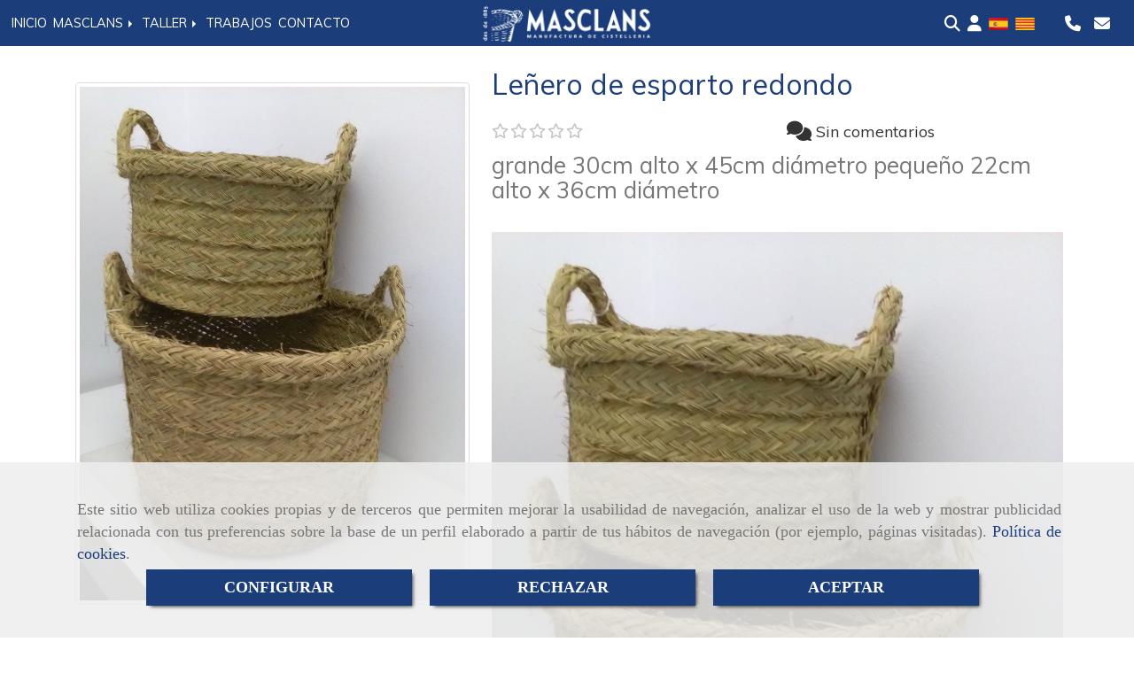

--- FILE ---
content_type: text/html; charset=UTF-8
request_url: https://www.cistelleriabarcelona.com/lenero-de-esparto-redondo
body_size: 22107
content:

            






<!DOCTYPE html>
<html lang="es-ES">
    <head>
        <meta charset="utf-8">
        <meta name="viewport" content="width=device-width, initial-scale=1.0, user-scalable=no">
        <link rel="shortcut icon" href="/data/5302/ico/favicon.png">
                <meta name="robots" content="index,follow"/><meta name="dcterms.title" content="Leñero de esparto redondo | MASCLANS"><meta name="description" content="Leñero de esparto redondo de MASCLANS en SABADELL, Barcelona. "><meta name="keywords" content=" "><link href="https://fonts.googleapis.com/css?family=Muli&display=swap" rel="stylesheet"><!--  metas twitter --><meta name="twitter:card" content="product" /><meta name="twitter:image" content="https://www.cistelleriabarcelona.com/cache/e/6/6/9/a/e669a4a5f8af909c2db0b36d57164a2dfb517d7e.jpg" /><meta name="twitter:title" content="Leñero de esparto redondo | MASCLANS"><meta name="twitter:description" content="Leñero de esparto redondo de MASCLANS en SABADELL, Barcelona. " /><!-- metas facebook  --><meta property="og:url" content="https://www.cistelleriabarcelona.com/lenero-de-esparto-redondo" /><meta property="og:title" content="Leñero de esparto redondo | MASCLANS"><meta property="og:description" content="Leñero de esparto redondo de MASCLANS en SABADELL, Barcelona. "><meta property="og:image" content="https://www.cistelleriabarcelona.com/data/5302/productos/thumb_665096_productos_optimized.jpeg" /><meta property="og:image:width" content="850" /><meta property="og:image:height" content="1133" /><meta property="og:locale" content="es_ES" /><!-- geoTags --><meta name="geo.placename" content="España" /><meta name="geo.position" content="41.655;-4.727" /><meta name="geo.region" content="SABADELL" /><meta name="ICBM" content="41.655,-4.727" />
        
        <title>Leñero de esparto redondo | MASCLANS</title>
                                                    <link href="//css.accesive.com/static/css/styles_cliente5302.css?v8.2" rel="stylesheet" media="all" />
                <link href="//css.accesive.com/static/css/styles_cliente_comun5302.css?v8.2" rel="stylesheet" media="all" />
                <link rel="stylesheet" href="//css.accesive.com/static/css/net10_5302.css?v8.2" />
            

        <link rel="stylesheet" href="//css.accesive.com/bundles/frontend/css/Bootstrap3/mod_me_gusta.css" />
    <style type="text/css">
        .icoLink{
            padding: 3px;
        }
    </style>
                <link rel="stylesheet" href="/build/frontBootstrap3v2.919b9082.css">

                                        
                        
            
            <!--External css libraries -->
                                                                                                                                            
            <!--Custom css-->
                            <link rel="stylesheet" href="//css.accesive.com/static/css/custom_5302.css?v8.2" media="all" />
            
        
            <style type="text/css">
            .pageload-overlay {
    position: fixed;
    width: 100%;
    height: 100%;
    top: 0;
    left: 0;
    display: none;
    z-index: 2147483646;
}

.pageload-overlay.show {
    display:block;
}

.pageload-overlay svg {
    position: absolute;
    top: 0;
    left: 0;
    pointer-events: none;
    z-index: 2147483646;
    background-color: ;
}

.pageload-overlay svg path {
    fill: ;
}

.pageload-overlay::after,
.pageload-overlay::before {
    content: '';
    position: absolute;
    width: 20px;
    height: 20px;
    top: 50%;
    left: 50%;
    margin: -10px 0 0 -10px;
    border-radius: 50%;
    visibility: hidden;
    opacity: 0;
    z-index: 2147483647;
    -webkit-transition: opacity 0.15s, visibility 0s 0.15s;
    transition: opacity 0.15s, visibility 0s 0.15s;
}

.pageload-overlay::after {
    background: ;
    -webkit-transform: translateX(-20px);
    transform: translateX(-20px);
    -webkit-animation: moveRight 0.6s linear infinite alternate;
    animation: moveRight 0.6s linear infinite alternate;
}

.pageload-overlay::before {
    background: ;
    -webkit-transform: translateX(20px);
    transform: translateX(20px);
    -webkit-animation: moveLeft 0.6s linear infinite alternate;
    animation: moveLeft 0.6s linear infinite alternate;
    }

    @-webkit-keyframes moveRight {
    to { -webkit-transform: translateX(20px); }
    }

    @keyframes moveRight {
    to { transform: translateX(20px); }
    }

    @-webkit-keyframes moveLeft {
    to { -webkit-transform: translateX(-20px); }
    }

    @keyframes moveLeft {
    to { transform: translateX(-20px); }
}

.pageload-loading.pageload-overlay::after,
.pageload-loading.pageload-overlay::before {
    opacity: 1;
    visibility: visible;
    -webkit-transition: opacity 0.3s;
    transition: opacity 0.3s;
}

/**/
#loader6{
    background-color: ;
    display: block;
}
.l6 {
    width: 100px;
    height: 100px;
    border-radius: 50px;
    border: 1px solid ;
    position: relative;
    top:calc(50% - 90px);
    margin: 20px auto;
}

.l6 span {
    display: block;
    width: 16px;
    margin: 0 auto;
    line-height: 32px;
    margin-top: 32px;
    color: ;
    text-align: center;
    font-weight: bold;
    -family: arial;
    position: relative;
    font-size: 32px;
}
.l6 span:after {
    content: attr(data-title);
    position: absolute;
    overflow: hidden;
    display: block;
    left: 0;
    top: 0;
    opacity: 1;
    height: 30px;
    color: ;
    -webkit-backface-visibility: hidden;
    -webkit-transform-style: preserve-3d;
    -webkit-animation-name: pulse;
    -webkit-animation-duration: 2s;
    -webkit-animation-timing-function: ease-in-out;
    -webkit-animation-iteration-count: infinite;
    animation-name: pulse;
    animation-duration: 2s;
    animation-timing-function: ease-in-out;
    animation-iteration-count: infinite;
}

@-webkit-keyframes pulse {
    0% {
        height: 0;
        opacity: 1;
        -webkit-transform: scale(1);
        transform: scale(1);
    }
    78% {
        height: 30px;
        opacity: 1;
        -webkit-transform: scale(1);
        transform: scale(1);
    }
    88% {
        height: 30px;
        opacity: 1;
        -webkit-transform: scale(1.2);
        transform: scale(1.2);
    }
    100% {
        height: 30px;
        opacity: 0.1;
        -webkit-transform: scale(1);
        transform: scale(1);
    }
}
@keyframes pulse {
    0% {
        height: 0;
        opacity: 1;
        -webkit-transform: scale(1);
        transform: scale(1);
    }
    78% {
        height: 30px;
        opacity: 1;
        -webkit-transform: scale(1);
        transform: scale(1);
    }
    88% {
        height: 30px;
        opacity: 1;
        -webkit-transform: scale(1.2);
        transform: scale(1.2);
    }
    100% {
        height: 30px;
        opacity: 0.1;
        -webkit-transform: scale(1);
        transform: scale(1);
    }
}

/**/
#loader7{
    display: block;
}
body .vertical-centered-box {
    position: absolute;
    width: 100%;
    height: 100%;
    text-align: center;
}
body .vertical-centered-box:after {
    content: '';
    display: inline-block;
    height: 100%;
    vertical-align: middle;
    margin-right: -0.25em;
}
body .vertical-centered-box .contentt {
    -webkit-box-sizing: border-box;
    -moz-box-sizing: border-box;
    box-sizing: border-box;
    display: inline-block;
    vertical-align: middle;
    text-align: left;
    font-size: 0;
}

.loader-circle {
    position: absolute;
    left: 50%;
    top: 50%;
    width: 120px;
    height: 120px;
    border-radius: 50%;
    box-shadow: inset 0 0 0 1px rgba(255, 255, 255, 0.1);
    margin-left: -60px;
    margin-top: -60px;
}
.loader-line-mask {
    position: absolute;
    left: 50%;
    top: 50%;
    width: 60px;
    height: 120px;
    margin-left: -60px;
    margin-top: -60px;
    overflow: hidden;
    -webkit-transform-origin: 60px 60px;
    -moz-transform-origin: 60px 60px;
    -ms-transform-origin: 60px 60px;
    -o-transform-origin: 60px 60px;
    transform-origin: 60px 60px;
    -webkit-mask-image: -webkit-linear-gradient(top, #000000, rgba(0, 0, 0, 0));
    -webkit-animation: rotate 1.2s infinite linear;
    -moz-animation: rotate 1.2s infinite linear;
    -o-animation: rotate 1.2s infinite linear;
    animation: rotate 1.2s infinite linear;
}
.loader-line-mask .loader-line {
    width: 120px;
    height: 120px;
    border-radius: 50%;
    box-shadow: inset 0 0 0 1px rgba(255, 255, 255, 0.5);
}
#particles-background,
#particles-foreground {
    left: -51%;
    top: -51%;
    width: 202%;
    height: 202%;
    -webkit-transform: scale3d(0.5, 0.5, 1);
    -moz-transform: scale3d(0.5, 0.5, 1);
    -ms-transform: scale3d(0.5, 0.5, 1);
    -o-transform: scale3d(0.5, 0.5, 1);
    transform: scale3d(0.5, 0.5, 1);
}
#particles-background {
    background: ;
    background-image: -webkit-linear-gradient(45deg,  2%,  100%);
    background-image: -moz-linear-gradient(45deg,  2%,  100%);
    background-image: linear-gradient(45deg,  2%,  100%);
}
lesshat-selector {
    -lh-property: 0; } 
@-webkit-keyframes rotate{ 0% { -webkit-transform: rotate(0deg);} 100% { -webkit-transform: rotate(360deg);}}
@-moz-keyframes rotate{ 0% { -moz-transform: rotate(0deg);} 100% { -moz-transform: rotate(360deg);}}
@-o-keyframes rotate{ 0% { -o-transform: rotate(0deg);} 100% { -o-transform: rotate(360deg);}}
@keyframes rotate{ 0% {-webkit-transform: rotate(0deg);-moz-transform: rotate(0deg);-ms-transform: rotate(0deg);transform: rotate(0deg);} 100% {-webkit-transform: rotate(360deg);-moz-transform: rotate(360deg);-ms-transform: rotate(360deg);transform: rotate(360deg);}}
[not-existing] {
    zoom: 1;
}
lesshat-selector {
    -lh-property: 0; } 
@-webkit-keyframes fade{ 0% { opacity: 1;} 50% { opacity: 0.25;}}
@-moz-keyframes fade{ 0% { opacity: 1;} 50% { opacity: 0.25;}}
@-o-keyframes fade{ 0% { opacity: 1;} 50% { opacity: 0.25;}}
@keyframes fade{ 0% { opacity: 1;} 50% { opacity: 0.25;}}
[not-existing] {
    zoom: 1;
}
lesshat-selector {
    -lh-property: 0; } 
@-webkit-keyframes fade-in{ 0% { opacity: 0;} 100% { opacity: 1;}}
@-moz-keyframes fade-in{ 0% { opacity: 0;} 100% { opacity: 1;}}
@-o-keyframes fade-in{ 0% { opacity: 0;} 100% { opacity: 1;}}
@keyframes fade-in{ 0% { opacity: 0;} 100% { opacity: 1;}}
[not-existing] {
    zoom: 1;
}        </style>
                    
            <link rel="stylesheet" type="text/css" href="//css.accesive.com/bundles/frontend/css/opineo.min.css" media="screen" />
    
        
      

                    <script>
                var languageCountry = 'es';
                (function(w,d,u){w.readyQ=[];w.bindReadyQ=[];function p(x,y){if(x=="ready"){w.bindReadyQ.push(y);}else{w.readyQ.push(x);}};var a={ready:p,bind:p};w.$=w.jQuery=function(f){if(f===d||f===u){return a}else{p(f)}}})(window,document)
            </script>
                            <script src="/build/runtime.328ea1e1.js"></script><script src="/build/frontPageLoader.e0fc922d.js"></script>
                                                                    </head>
    
    <body class="web plantilla-3-col ancho ficha-prod device-not-mobile" itemscope itemtype="https://schema.org/WebPage">
                        
                                                                                            <div class="alert alert-dismissible cookie-alert affix-hidden container-fluid gestion-cookies" role="alert" id="cookiesAlert">
    <div id="cookiesText" class="col-xs-12">
                                                        <p class="">Este sitio web utiliza cookies propias y de terceros que permiten mejorar la usabilidad de navegación, analizar el uso de la web y mostrar publicidad relacionada con tus preferencias sobre la base de un perfil elaborado a partir de tus hábitos de navegación (por ejemplo, páginas visitadas). <a href="/politica-de-cookies">Política de cookies</a>.</p>
                                        </div>
    
    <div class="col-xs-12 text-center" id="cookiesButtonContainer">
                    <a href="#" id="pcookies" data-toggle="modal" data-target="#modal_cookies" class="cookiesButton btn btn-xs btn-primary">
                CONFIGURAR
            </a>
            <a href="#" class="cookiesButton btn btn-xs btn-primary" data-dismiss="alert" aria-label="Close" onclick="aceptarCookies(false, true, 5302,{&quot;metaTitle&quot;:&quot;&quot;,&quot;metaDescription&quot;:&quot;&quot;,&quot;metaKeywords&quot;:&quot;&quot;,&quot;portada&quot;:false,&quot;permisotipo&quot;:2,&quot;permisousers&quot;:null,&quot;permisogroups&quot;:null,&quot;url&quot;:&quot;\/lenero-de-esparto-redondo&quot;,&quot;urlslug&quot;:&quot;lenero-de-esparto-redondo&quot;,&quot;treeKeys&quot;:null,&quot;contenidoHead&quot;:null,&quot;noIndexar&quot;:false,&quot;mantenerUrl&quot;:false,&quot;nombre&quot;:&quot;Le\u00f1ero de esparto redondo&quot;,&quot;tipoNombre&quot;:&quot;h1&quot;,&quot;fraseDestacada&quot;:&quot;grande 30cm alto x 45cm di\u00e1metro      peque\u00f1o 22cm alto x 36cm di\u00e1metro&quot;,&quot;tipoFraseDestacada&quot;:&quot;h2&quot;,&quot;slug&quot;:&quot;lenero-de-esparto-redondo&quot;,&quot;precio&quot;:null,&quot;precioOferta&quot;:null,&quot;descripcion&quot;:&quot;&quot;,&quot;resumen&quot;:&quot;&lt;p&gt;&lt;img class=\&quot;img-limit\&quot; src=\&quot;\/data\/5302\/productos\/94837075ef6ef9bf4288861a41e8d39fba7f49d5.jpeg\&quot; alt=\&quot;\&quot; title=\&quot;\&quot; \/&gt;&lt;\/p&gt;&quot;,&quot;referencia&quot;:null,&quot;ean&quot;:null,&quot;mpn&quot;:null,&quot;orden&quot;:0,&quot;stock&quot;:&quot;0&quot;,&quot;feature&quot;:false,&quot;activo&quot;:true,&quot;alto&quot;:null,&quot;ancho&quot;:null,&quot;fondo&quot;:null,&quot;peso&quot;:null,&quot;showDimensiones&quot;:true,&quot;configuracion&quot;:null,&quot;formatoPublicacionRelacionada&quot;:0,&quot;unidadesMinimaCompra&quot;:0,&quot;fechaCreacion&quot;:{&quot;date&quot;:&quot;2020-04-27 00:00:00.000000&quot;,&quot;timezone_type&quot;:3,&quot;timezone&quot;:&quot;Europe\/Berlin&quot;},&quot;fechaPublicar&quot;:{&quot;date&quot;:&quot;2020-04-27 00:00:00.000000&quot;,&quot;timezone_type&quot;:3,&quot;timezone&quot;:&quot;Europe\/Berlin&quot;},&quot;fechaDespublicar&quot;:null,&quot;customization&quot;:null,&quot;idImportacion&quot;:19,&quot;oculto&quot;:false,&quot;pdfAdjunto&quot;:null,&quot;distribucionInfoProd&quot;:0,&quot;referenciaClonado&quot;:null,&quot;id&quot;:843986,&quot;tags&quot;:[],&quot;categoriaPorDefecto&quot;:{&quot;name&quot;:&quot; &quot;,&quot;description&quot;:null,&quot;enabled&quot;:false,&quot;providerName&quot;:&quot;sonata.media.provider.image&quot;,&quot;providerStatus&quot;:0,&quot;providerReference&quot;:&quot; &quot;,&quot;providerMetadata&quot;:[],&quot;width&quot;:null,&quot;height&quot;:null,&quot;length&quot;:null,&quot;contentType&quot;:null,&quot;size&quot;:null,&quot;copyright&quot;:null,&quot;authorName&quot;:null,&quot;context&quot;:&quot;productosCats&quot;,&quot;cdnIsFlushable&quot;:null,&quot;cdnFlushIdentifier&quot;:null,&quot;cdnFlushAt&quot;:null,&quot;cdnStatus&quot;:null,&quot;updatedAt&quot;:{&quot;date&quot;:&quot;2020-04-27 12:01:04.000000&quot;,&quot;timezone_type&quot;:3,&quot;timezone&quot;:&quot;Europe\/Berlin&quot;},&quot;createdAt&quot;:{&quot;date&quot;:&quot;2019-07-24 09:46:35.000000&quot;,&quot;timezone_type&quot;:3,&quot;timezone&quot;:&quot;Europe\/Berlin&quot;},&quot;metaTitle&quot;:&quot;&quot;,&quot;metaDescription&quot;:&quot;&quot;,&quot;metaKeywords&quot;:&quot;&quot;,&quot;url&quot;:&quot;\/leneros\/&quot;,&quot;urlslug&quot;:&quot;leneros&quot;,&quot;treeKeys&quot;:&quot;[329796,329811]&quot;,&quot;portada&quot;:false,&quot;permisotipo&quot;:0,&quot;permisousers&quot;:null,&quot;permisogroups&quot;:null,&quot;contenidoHead&quot;:null,&quot;noIndexar&quot;:false,&quot;mantenerUrl&quot;:false,&quot;nombre&quot;:&quot;Le\u00f1eros&quot;,&quot;tipoNombre&quot;:&quot;h1&quot;,&quot;subnombre&quot;:&quot;Cestas para la le\u00f1a  hechas de forma artesanal.&quot;,&quot;tipoSubnombre&quot;:&quot;h2&quot;,&quot;slug&quot;:&quot;leneros&quot;,&quot;descripcion&quot;:&quot;&quot;,&quot;imagenFile&quot;:null,&quot;pie&quot;:&quot;&quot;,&quot;imagenBanco&quot;:false,&quot;activo&quot;:true,&quot;configuracion&quot;:null,&quot;lft&quot;:17,&quot;lvl&quot;:2,&quot;rgt&quot;:18,&quot;root&quot;:329796,&quot;fechaCreacion&quot;:{&quot;date&quot;:&quot;2019-07-24 00:00:00.000000&quot;,&quot;timezone_type&quot;:3,&quot;timezone&quot;:&quot;Europe\/Berlin&quot;},&quot;fechaPublicar&quot;:{&quot;date&quot;:&quot;2019-07-24 00:00:00.000000&quot;,&quot;timezone_type&quot;:3,&quot;timezone&quot;:&quot;Europe\/Berlin&quot;},&quot;fechaDespublicar&quot;:null,&quot;distribucionProductos&quot;:1,&quot;distribucionProductosTablet&quot;:1,&quot;distribucionProductosMovil&quot;:0,&quot;mostrarValoraciones&quot;:false,&quot;estiloListadoProd&quot;:0,&quot;estiloSubCatProductos&quot;:0,&quot;disposicionSubcategorias&quot;:0,&quot;disposicionTexto&quot;:0,&quot;formatoPublicacionRelacionada&quot;:1,&quot;idImportacion&quot;:9,&quot;oculto&quot;:false,&quot;referenciaClonado&quot;:null,&quot;esMarca&quot;:null,&quot;noHacerCrop&quot;:null,&quot;id&quot;:329819},&quot;grupo&quot;:{&quot;tipoProducto&quot;:0,&quot;nombre&quot;:&quot;General&quot;,&quot;slug&quot;:&quot;general&quot;,&quot;descripcion&quot;:&quot;General&quot;,&quot;predefinido&quot;:true,&quot;idImportacion&quot;:null,&quot;referenciaClonado&quot;:null,&quot;id&quot;:15649,&quot;avisoLegal&quot;:null},&quot;imagenes&quot;:[{&quot;name&quot;:&quot;llenyer espart rodo.jpg&quot;,&quot;description&quot;:null,&quot;enabled&quot;:false,&quot;providerName&quot;:&quot;sonata.media.provider.image&quot;,&quot;providerStatus&quot;:1,&quot;providerReference&quot;:&quot;94837075ef6ef9bf4288861a41e8d39fba7f49d5.jpeg&quot;,&quot;providerMetadata&quot;:{&quot;filename&quot;:&quot;llenyer espart rodo.jpg&quot;},&quot;width&quot;:1944,&quot;height&quot;:2592,&quot;length&quot;:null,&quot;contentType&quot;:&quot;image\/jpeg&quot;,&quot;size&quot;:1329908,&quot;copyright&quot;:null,&quot;authorName&quot;:null,&quot;context&quot;:&quot;productos&quot;,&quot;cdnIsFlushable&quot;:null,&quot;cdnFlushIdentifier&quot;:null,&quot;cdnFlushAt&quot;:null,&quot;cdnStatus&quot;:null,&quot;updatedAt&quot;:{&quot;date&quot;:&quot;2020-04-27 12:08:04.000000&quot;,&quot;timezone_type&quot;:3,&quot;timezone&quot;:&quot;Europe\/Berlin&quot;},&quot;createdAt&quot;:{&quot;date&quot;:&quot;2020-04-27 12:08:04.000000&quot;,&quot;timezone_type&quot;:3,&quot;timezone&quot;:&quot;Europe\/Berlin&quot;},&quot;nombre&quot;:null,&quot;pie&quot;:&quot;&quot;,&quot;slug&quot;:null,&quot;orden&quot;:0,&quot;predeterminada&quot;:false,&quot;imagenBanco&quot;:null,&quot;referenciaClonado&quot;:null,&quot;id&quot;:665096}],&quot;impuesto&quot;:{&quot;descripcion&quot;:&quot;Art\u00edculo de lujo&quot;,&quot;tax&quot;:&quot;21.00&quot;,&quot;activo&quot;:true,&quot;id&quot;:42768},&quot;commentThread&quot;:{&quot;permalink&quot;:&quot;https:\/\/www.cistelleriabarcelona.com\/llenyer-despart-rodo&quot;,&quot;isCommentable&quot;:true,&quot;numComments&quot;:0,&quot;lastCommentAt&quot;:null,&quot;id&quot;:&quot;843986002&quot;,&quot;entidad&quot;:&quot;ProductoBundle:Producto&quot;,&quot;registro&quot;:843986,&quot;referenciaClonado&quot;:null,&quot;comments&quot;:[]},&quot;stocks&quot;:[],&quot;adjuntos&quot;:[],&quot;propiedades&quot;:[],&quot;accesorios&quot;:[],&quot;promociones&quot;:[],&quot;precioMinPromociones&quot;:0})" >
                RECHAZAR
            </a>
            <a href="#" class="cookiesButton btn btn-xs btn-primary" data-dismiss="alert" aria-label="Close" onclick="aceptarCookies(true, false, 5302,{&quot;metaTitle&quot;:&quot;&quot;,&quot;metaDescription&quot;:&quot;&quot;,&quot;metaKeywords&quot;:&quot;&quot;,&quot;portada&quot;:false,&quot;permisotipo&quot;:2,&quot;permisousers&quot;:null,&quot;permisogroups&quot;:null,&quot;url&quot;:&quot;\/lenero-de-esparto-redondo&quot;,&quot;urlslug&quot;:&quot;lenero-de-esparto-redondo&quot;,&quot;treeKeys&quot;:null,&quot;contenidoHead&quot;:null,&quot;noIndexar&quot;:false,&quot;mantenerUrl&quot;:false,&quot;nombre&quot;:&quot;Le\u00f1ero de esparto redondo&quot;,&quot;tipoNombre&quot;:&quot;h1&quot;,&quot;fraseDestacada&quot;:&quot;grande 30cm alto x 45cm di\u00e1metro      peque\u00f1o 22cm alto x 36cm di\u00e1metro&quot;,&quot;tipoFraseDestacada&quot;:&quot;h2&quot;,&quot;slug&quot;:&quot;lenero-de-esparto-redondo&quot;,&quot;precio&quot;:null,&quot;precioOferta&quot;:null,&quot;descripcion&quot;:&quot;&quot;,&quot;resumen&quot;:&quot;&lt;p&gt;&lt;img class=\&quot;img-limit\&quot; src=\&quot;\/data\/5302\/productos\/94837075ef6ef9bf4288861a41e8d39fba7f49d5.jpeg\&quot; alt=\&quot;\&quot; title=\&quot;\&quot; \/&gt;&lt;\/p&gt;&quot;,&quot;referencia&quot;:null,&quot;ean&quot;:null,&quot;mpn&quot;:null,&quot;orden&quot;:0,&quot;stock&quot;:&quot;0&quot;,&quot;feature&quot;:false,&quot;activo&quot;:true,&quot;alto&quot;:null,&quot;ancho&quot;:null,&quot;fondo&quot;:null,&quot;peso&quot;:null,&quot;showDimensiones&quot;:true,&quot;configuracion&quot;:null,&quot;formatoPublicacionRelacionada&quot;:0,&quot;unidadesMinimaCompra&quot;:0,&quot;fechaCreacion&quot;:{&quot;date&quot;:&quot;2020-04-27 00:00:00.000000&quot;,&quot;timezone_type&quot;:3,&quot;timezone&quot;:&quot;Europe\/Berlin&quot;},&quot;fechaPublicar&quot;:{&quot;date&quot;:&quot;2020-04-27 00:00:00.000000&quot;,&quot;timezone_type&quot;:3,&quot;timezone&quot;:&quot;Europe\/Berlin&quot;},&quot;fechaDespublicar&quot;:null,&quot;customization&quot;:null,&quot;idImportacion&quot;:19,&quot;oculto&quot;:false,&quot;pdfAdjunto&quot;:null,&quot;distribucionInfoProd&quot;:0,&quot;referenciaClonado&quot;:null,&quot;id&quot;:843986,&quot;tags&quot;:[],&quot;categoriaPorDefecto&quot;:{&quot;name&quot;:&quot; &quot;,&quot;description&quot;:null,&quot;enabled&quot;:false,&quot;providerName&quot;:&quot;sonata.media.provider.image&quot;,&quot;providerStatus&quot;:0,&quot;providerReference&quot;:&quot; &quot;,&quot;providerMetadata&quot;:[],&quot;width&quot;:null,&quot;height&quot;:null,&quot;length&quot;:null,&quot;contentType&quot;:null,&quot;size&quot;:null,&quot;copyright&quot;:null,&quot;authorName&quot;:null,&quot;context&quot;:&quot;productosCats&quot;,&quot;cdnIsFlushable&quot;:null,&quot;cdnFlushIdentifier&quot;:null,&quot;cdnFlushAt&quot;:null,&quot;cdnStatus&quot;:null,&quot;updatedAt&quot;:{&quot;date&quot;:&quot;2020-04-27 12:01:04.000000&quot;,&quot;timezone_type&quot;:3,&quot;timezone&quot;:&quot;Europe\/Berlin&quot;},&quot;createdAt&quot;:{&quot;date&quot;:&quot;2019-07-24 09:46:35.000000&quot;,&quot;timezone_type&quot;:3,&quot;timezone&quot;:&quot;Europe\/Berlin&quot;},&quot;metaTitle&quot;:&quot;&quot;,&quot;metaDescription&quot;:&quot;&quot;,&quot;metaKeywords&quot;:&quot;&quot;,&quot;url&quot;:&quot;\/leneros\/&quot;,&quot;urlslug&quot;:&quot;leneros&quot;,&quot;treeKeys&quot;:&quot;[329796,329811]&quot;,&quot;portada&quot;:false,&quot;permisotipo&quot;:0,&quot;permisousers&quot;:null,&quot;permisogroups&quot;:null,&quot;contenidoHead&quot;:null,&quot;noIndexar&quot;:false,&quot;mantenerUrl&quot;:false,&quot;nombre&quot;:&quot;Le\u00f1eros&quot;,&quot;tipoNombre&quot;:&quot;h1&quot;,&quot;subnombre&quot;:&quot;Cestas para la le\u00f1a  hechas de forma artesanal.&quot;,&quot;tipoSubnombre&quot;:&quot;h2&quot;,&quot;slug&quot;:&quot;leneros&quot;,&quot;descripcion&quot;:&quot;&quot;,&quot;imagenFile&quot;:null,&quot;pie&quot;:&quot;&quot;,&quot;imagenBanco&quot;:false,&quot;activo&quot;:true,&quot;configuracion&quot;:null,&quot;lft&quot;:17,&quot;lvl&quot;:2,&quot;rgt&quot;:18,&quot;root&quot;:329796,&quot;fechaCreacion&quot;:{&quot;date&quot;:&quot;2019-07-24 00:00:00.000000&quot;,&quot;timezone_type&quot;:3,&quot;timezone&quot;:&quot;Europe\/Berlin&quot;},&quot;fechaPublicar&quot;:{&quot;date&quot;:&quot;2019-07-24 00:00:00.000000&quot;,&quot;timezone_type&quot;:3,&quot;timezone&quot;:&quot;Europe\/Berlin&quot;},&quot;fechaDespublicar&quot;:null,&quot;distribucionProductos&quot;:1,&quot;distribucionProductosTablet&quot;:1,&quot;distribucionProductosMovil&quot;:0,&quot;mostrarValoraciones&quot;:false,&quot;estiloListadoProd&quot;:0,&quot;estiloSubCatProductos&quot;:0,&quot;disposicionSubcategorias&quot;:0,&quot;disposicionTexto&quot;:0,&quot;formatoPublicacionRelacionada&quot;:1,&quot;idImportacion&quot;:9,&quot;oculto&quot;:false,&quot;referenciaClonado&quot;:null,&quot;esMarca&quot;:null,&quot;noHacerCrop&quot;:null,&quot;id&quot;:329819},&quot;grupo&quot;:{&quot;tipoProducto&quot;:0,&quot;nombre&quot;:&quot;General&quot;,&quot;slug&quot;:&quot;general&quot;,&quot;descripcion&quot;:&quot;General&quot;,&quot;predefinido&quot;:true,&quot;idImportacion&quot;:null,&quot;referenciaClonado&quot;:null,&quot;id&quot;:15649,&quot;avisoLegal&quot;:null},&quot;imagenes&quot;:[{&quot;name&quot;:&quot;llenyer espart rodo.jpg&quot;,&quot;description&quot;:null,&quot;enabled&quot;:false,&quot;providerName&quot;:&quot;sonata.media.provider.image&quot;,&quot;providerStatus&quot;:1,&quot;providerReference&quot;:&quot;94837075ef6ef9bf4288861a41e8d39fba7f49d5.jpeg&quot;,&quot;providerMetadata&quot;:{&quot;filename&quot;:&quot;llenyer espart rodo.jpg&quot;},&quot;width&quot;:1944,&quot;height&quot;:2592,&quot;length&quot;:null,&quot;contentType&quot;:&quot;image\/jpeg&quot;,&quot;size&quot;:1329908,&quot;copyright&quot;:null,&quot;authorName&quot;:null,&quot;context&quot;:&quot;productos&quot;,&quot;cdnIsFlushable&quot;:null,&quot;cdnFlushIdentifier&quot;:null,&quot;cdnFlushAt&quot;:null,&quot;cdnStatus&quot;:null,&quot;updatedAt&quot;:{&quot;date&quot;:&quot;2020-04-27 12:08:04.000000&quot;,&quot;timezone_type&quot;:3,&quot;timezone&quot;:&quot;Europe\/Berlin&quot;},&quot;createdAt&quot;:{&quot;date&quot;:&quot;2020-04-27 12:08:04.000000&quot;,&quot;timezone_type&quot;:3,&quot;timezone&quot;:&quot;Europe\/Berlin&quot;},&quot;nombre&quot;:null,&quot;pie&quot;:&quot;&quot;,&quot;slug&quot;:null,&quot;orden&quot;:0,&quot;predeterminada&quot;:false,&quot;imagenBanco&quot;:null,&quot;referenciaClonado&quot;:null,&quot;id&quot;:665096}],&quot;impuesto&quot;:{&quot;descripcion&quot;:&quot;Art\u00edculo de lujo&quot;,&quot;tax&quot;:&quot;21.00&quot;,&quot;activo&quot;:true,&quot;id&quot;:42768},&quot;commentThread&quot;:{&quot;permalink&quot;:&quot;https:\/\/www.cistelleriabarcelona.com\/llenyer-despart-rodo&quot;,&quot;isCommentable&quot;:true,&quot;numComments&quot;:0,&quot;lastCommentAt&quot;:null,&quot;id&quot;:&quot;843986002&quot;,&quot;entidad&quot;:&quot;ProductoBundle:Producto&quot;,&quot;registro&quot;:843986,&quot;referenciaClonado&quot;:null,&quot;comments&quot;:[]},&quot;stocks&quot;:[],&quot;adjuntos&quot;:[],&quot;propiedades&quot;:[],&quot;accesorios&quot;:[],&quot;promociones&quot;:[],&quot;precioMinPromociones&quot;:0})" >
                ACEPTAR
            </a>
            </div>
</div>                                            <header >
        <!-- ZONA MENU MOVIL -->
                                                <div id="menuMovil" class="visible-xs visible-sm"> 
        
                
        
                                                                                                            
                        
        
        <!-- END Movil Navbar Button collapse -->
                        
        
            
     
        <!-- Movil Navbar Button collapse -->
    <div class="navbar-header menu-movil-config menu-2">
                        <a href="/" class="navbar-brand">   
                    <img src="/data/5302/logos/_________movil.gif" title="MASCLANS" alt="MASCLANS">
            </a>

                                        
    <div class="iconos-movil justify-center color-custom-iconos-movil">
                
                
                
                
                
                
                
                
                
                    </div>

                                <div class="boton-menu">
                            <a id="nav-toggle" class=" pull-right navbar-toggle"  data-toggle="collapse" data-target="#navbar-collapse_movilMenu"><span></span></a>
                    </div>
    
            </div>
                <!-- Movil Navbar Menu collapse -->
    <nav class="navbar-default inverse   " role="navigation" >
        <div class="collapse navbar-collapse navbar-cat-collapse" id="navbar-collapse_movilMenu">
            <ul class="nav navbar-nav">
                                                                            <li >
                    <a class=""
                        href="/" title="INICIO">
                                                INICIO
                                            </a>
                                                                                                                                    </li>
                                                                            <li                     class="dropdown"
                    >
                    <a class="dropdown-toggle"
                        href="#" title="MASCLANS">
                                                MASCLANS
                                                    <b class="caret right"></b>
                                            </a>
                                                                        	<ul class="dropdown-menu    multi-level " role="menu">
																			 
                                                        <li class="">
                            <a  href="/cesteria-en-sabadell"  title="Conócenos">
                                                                Conócenos
                                                            </a>
                    										
																																			 
                                                        <li class="">
                            <a  href="/trabajos-artesanales-en-mimbre/"  title="Noticias">
                                                                Noticias
                                                            </a>
                    										
																							</li>
		</ul>
	                                                            </li>
                                                                            <li                     class="dropdown"
                    >
                    <a class="dropdown-toggle"
                        href="#" title="TALLER">
                                                TALLER
                                                    <b class="caret right"></b>
                                            </a>
                                                                        	<ul class="dropdown-menu    multi-level " role="menu">
																			 
                                                        <li class="">
                            <a  href="/cesteria-masclans"  title="Situación">
                                                                Situación
                                                            </a>
                    										
																																			 
                                                        <li class="">
                            <a  href="/reparacion-de-mimbre"  title="Reparació">
                                                                Reparació
                                                            </a>
                    										
																																			 
                                                        <li class="">
                            <a  href="/pedidos-de-mimbre-artesanal"  title="Pedidos">
                                                                Pedidos
                                                            </a>
                    										
																							</li>
		</ul>
	                                                            </li>
                                                                            <li >
                    <a class=""
                        href="/cesteria-artesanal-en-barcelona/" title="TRABAJOS">
                                                TRABAJOS
                                            </a>
                                                                                                                                    </li>
                                                                            <li >
                    <a class=""
                        href="/cesteria-en-mimbre-en-barcelona" title="CONTACTO">
                                                CONTACTO
                                            </a>
                                                                                                                                    </li>
                        </ul>
        </div>
    </nav>

        

    </div>
                            <!-- FIN ZONA MENU MOVIL -->

        <!-- ZONA BARRA DE OPCIONES -->
                                            <div id="barra-opciones">
                    <div class="barra-opciones zona eq-height">
                                                    <div class="row eq-height"></div><!-- end row --><div class="row eq-height"><div class="col-xs-12 col-sm-5 col-md-5 hidden-xs hidden-sm   ajustado acc-flex-left "><div data-nombre="Menú principal"  id="block-125977" class="modulo-container ajustado acc-flex-left menu-sobrecabecera "><div class="modulo-menu horizontal-laptop horizontal-tablet vertical-mobile version1 " data-menu-id="0"><nav id="menu_125977" class="navbar navbar-default inverse custom-menu-intenso" role="navigation"><!-- Nav Header Starts --><div class="navbar-header"><button type="button" class="btn btn-primary btn-navbar navbar-toggle" data-toggle="collapse" data-target="#navbar-collapse_125977"><span class="sr-only">Toggle Navigation</span><i class="fa fa-bars"></i></button></div><!-- Nav Header Ends --><!-- Navbar Cat collapse Starts --><div class="sidebar-nav "><div class="navbar-collapse  navbar-inner" id="navbar-collapse_125977"><ul class="nav navbar-nav "><li class=" version1 "><a class="" href="/" title="INICIO">
                                                                        INICIO
                                                                    </a></li><li class="dropdown version1 "><a class="dropdown-toggle" href="#" title="MASCLANS">
                                                                        MASCLANS
                                                                            <b class="caret right"></b></a><ul class="dropdown-menu    multi-level " role="menu"><li class=""><a  href="/cesteria-en-sabadell"  title="Conócenos">
                                                                Conócenos
                                                            </a><li class=""><a  href="/trabajos-artesanales-en-mimbre/"  title="Noticias">
                                                                Noticias
                                                            </a></li></ul></li><li class="dropdown version1 "><a class="dropdown-toggle" href="#" title="TALLER">
                                                                        TALLER
                                                                            <b class="caret right"></b></a><ul class="dropdown-menu    multi-level " role="menu"><li class=""><a  href="/cesteria-masclans"  title="Situación">
                                                                Situación
                                                            </a><li class=""><a  href="/reparacion-de-mimbre"  title="Reparació">
                                                                Reparació
                                                            </a><li class=""><a  href="/pedidos-de-mimbre-artesanal"  title="Pedidos">
                                                                Pedidos
                                                            </a></li></ul></li><li class=" version1 "><a class="" href="/cesteria-artesanal-en-barcelona/" title="TRABAJOS">
                                                                        TRABAJOS
                                                                    </a></li><li class=" version1 "><a class="" href="/cesteria-en-mimbre-en-barcelona" title="CONTACTO">
                                                                        CONTACTO
                                                                    </a></li></ul></div></div></nav></div></div></div><div class="col-xs-12 col-sm-2 col-md-2  hidden-xs hidden-sm  ajustado "><div data-nombre="LOGO"  id="block-125978" class="modulo-container ajustado logotipo-main "><div id="logo125978" class="modulo-logotipo"><a href="/"><img src="/cache/5/8/1/f/0/581f008484fceb00035f2aab8f731552dd5e8e00.gif" title="MASCLANS" alt="MASCLANS" width="300" height="200"
	    class="img-responsive"></a></div></div></div><div class="col-xs-8 col-sm-7 col-md-4   ajustado acc-flex-right "><div data-nombre="Utilidades tienda"  id="block-125987" class="modulo-container ajustado acc-flex-right  "><div id="mod-utilidades-tienda_125987" class="mod-utilidades-tienda"><div class="col-sm-1 utilidad-buscador mod-utilidad"><div data-nombre="Utilidades tienda"  id="block-125987" class="modulo-container ajustado acc-flex-right  "><div class="modulo-buscador default"><div id="search_125987"><div class="form-group "><button type="button" class="btn btn-link btn-block" id="btnSearch_125987"><i class="fa fa-search icon-material-search"></i></button></div><form class="text-hidden-m" action="/search?id=125987" method="post" id="genSearch125987" data-sugerencias="false"><input type="hidden" id="genSearch125987__token" name="genSearch125987[_token]" value="JP3SShtzEERIMDHMVuX_lY6r0JIQCXCE77nyJdP-EXQ" /><div class="form-group"><div class="right-inner-addon" tabindex="0"><a href="#" class="submit"><i class="fa fa-search"></i></a><input autocomplete="off" class="form-control" placeholder="Buscar" type="search" required="required" name="genSearch125987[searchTerm]" id="genSearch125987_searchTerm"><div class="sugerencias-buscador"></div></div></div></form></div></div><script>
        $(document).ready(function() {
            /* BUSCADOR ANTIGUO */
            $('input[id$="125987_searchTerm"]').on('focus',function() {
                if ($('.opciones-busqueda').children().length > 1) {
                    $('.opciones-busqueda','#search_125987').removeClass('hidden');
                }
            });
            $('.opciones-busqueda a.close','#search_125987').on('click',function(e) {
                e.preventDefault();
                $('.opciones-busqueda','#search_125987').addClass('hidden');
            });
            $('.submit','#search_125987').on('click', function(e) {
                e.preventDefault;
                $('#prodSearch125987_precio_menor').val(Math.floor($('#prodSearch125987_precio_menor').val()));
                $(this).parents('form').submit();
            });
            /* BUSCADOR PANTALLA COMPLETA (BUSCADOR GENERAL V2) */
            $('.control').click(function(){
                $("body").addClass("search-active");
                $(".buscador-pantalla-completa .search-input").addClass("bg-primary");
            });
            $(".buscador-pantalla-completa .icon-close").click(function(){
                $("body").removeClass("search-active");
                $(".buscador-pantalla-completa .control .btn-material").removeClass("bg-primary");
            });
            /* BUSCADOR DE PROPIEDADES */
            $(".modulo-buscador-propiedades .btn-mas-caracteristica , .modulo-buscador-propiedades .btn-mas-propiedad").click(function(){
                var id = $(this).attr("href").substring(1, $(this).attr("href").length);
                if($(".modulo-buscador-propiedades").find("#"+id).hasClass("in")) {
                    $(this).html('Ver más...');
                }else{
                    $(this).html('Ver menos...');
                }
            });
            
        });
    </script></div></div><div class="utilidad-login mod-utilidad"><div data-nombre="Utilidades tienda"  id="block-125987" class="modulo-container ajustado acc-flex-right  "><div class="modulo-login" data-net10-account><div class="login-button"><a href="/login?_target_path=/" data-target="#enlaceLogin_div" role="button" class="btn btn-link btn-block enlaceLogin" data-toggle="modal"><i class="fa fa-user "></i><span class="hidden text-hidden-m"> Identifícate</span></a></div></div></div></div><div class="utilidad-idiomas mod-utilidad"><div data-nombre="Utilidades tienda"  id="block-125987" class="modulo-container ajustado acc-flex-right  "><div class="modulo-idiomas banderas"><ul class="lista-horizontal list-unstyled text-center"><li class="color-link-alternativo"><a class="pais current" href="/cambiaIdioma?locale=es&amp;idW=5302" title="español" data-value="es" ><img src="/bundles/frontend/img/flags/es.png" alt="español" title="español" /></a></li><li class="color-link-alternativo"><a class="pais" href="/cambiaIdioma?locale=ca&amp;idW=5302" title="catalán" data-value="ca" ><img src="/bundles/frontend/img/flags/catalonia.png" alt="catalán" title="catalán" /></a></li></ul></div></div></div></div></div></div><div class="col-xs-4 col-sm-5 col-md-1   ajustado acc-flex-left "><div data-nombre="Datos de contacto extendidos (PC)"  id="block-125988" class="modulo-container         ajustado acc-flex-left 
   "><div id="datosContactoExtendidos125988" class="row padding-right padding-left modulo-datos-contacto-extendidos horizontal"><div itemscope itemtype="https://schema.org/LocalBusiness" class="col-sm-12"><meta itemprop="name" content="MASCLANS"><p class="telefono inline"><a href="tel:937274045"><i class="fa fa-phone color-fuente-destacado"></i></a></p><p class="email inline"><span><a href="#" class="conversor" data-usuario="info" data-dominio="cistelleriabarcelona" data-tld="com"><i class="fa fa-envelope color-fuente-destacado"></i></a><span class="d-none">info<i class="separado-at"></i>cistelleriabarcelona.com</span></span></p><meta itemprop="image" content="/data/5302/modulos/125978/masclans.gif"></div></div></div></div></div>
                                            </div>
                </div>
                            <!-- FIN ZONA BARRA DE OPCIONES -->

        <!-- ZONA SOBRECABECERA -->
                        <!-- FIN ZONA SOBRECABECERA -->
        <!-- ZONA CABECERA -->                                                                  <div id="cabecera">
                        <div class="cabecera zona eq-height">
                                                            <div class="row eq-height"><div class="col-xs-12 col-sm-12 col-md-12   ajustado "><div data-nombre="Cabecera Interna - No portada"  id="block-125979" class="modulo-container ajustado  "><div id="mosaico125979" class="row mod-mosaico-imagenes-carousel ajustado "></div></div></div></div><!-- end row --><div class="row eq-height"></div>
                                                    </div>
                    </div>
                                            <!-- FIN ZONA CABECERA -->
        
        </header>
        <!-- ZONA CONTENIDO -->
            <div id="contenido">
                                    <div class="contenido zona">                
                                                                                                                                                                                                                
                                 
                
                                                                                                                                                                                                                                                                                                                                                                <div id="main" class="row ">
                                                                                                                                                                                                                                                                                                 
                                        <div id="content_main" class="col-sm-12">
                                <div class="modulo-container">
        <div class="funcionalidad-producto funcionalidad-producto-ecommerce2" vocab="http://schema.org" typeof="Product">
                      <div class="row alert alert-warning alert-dismissible hidden alertaAtributos" role="alert">
        <div class="col-sm-2 col-xs-2 icono"><i class="fa fa-exclamation-triangle fa-2x" aria-hidden="true"></i></div>
        <div class="col-sm-10 col-xs-10 texto-alert">
          <button type="button" class="close" data-dismiss="alert" aria-label="Close"><span aria-hidden="true">&times;</span></button>
          <p class="texto-mensaje"><strong>Este producto tiene atributos u opciones de personalización de producto.</strong>  Seleccione la opción que desee antes de continuar con la compra</p>
        </div>
      </div>
    
            <div class="row product-info product-info-843986">
                <!-- Imágenes de producto Starts -->
                <div class="col-lg-5 col-md-5 col-sm-6 col-xs-12 images-block hidden-xs">
                                                                                                                                                                                                <!-- Carousel Producto Individual Starts -->
                <div id="carousel-producto-individual" >
                    <div class="carousel-inner">
                                                    <!-- Item #1 Starts -->
                            <div class="item active">
                                                                                                                                                                    <a class="fancybox" data-caption="llenyer espart rodo" data-fancybox="productoEcommerce" data-fancybox-group="group" href="/cache/2/c/b/5/2/2cb52995112ed6c6413d6f3cfa17728cb786306e.jpeg">
                                    <figure class="thumbnail">
                                                                                                                                                        
                                                                                                                                                                                                    
                                        
                                                                                <div class="image">
                                            <img alt="llenyer espart rodo"
                                                title="llenyer espart rodo"
                                                src="/cache/e/6/6/9/a/e669a4a5f8af909c2db0b36d57164a2dfb517d7e.jpg"
                                                class="img-responsive"
                                                 
                                                srcset="/cache~c-4-a-2-5-c4a25a32875278775b34c5e9e33cf50601461960/llenyer-espart-rodo.jpeg 601w,/cache~2-7-0-2-5-27025ea4289d590a92540f1d9a57b1686fd734de/llenyer-espart-rodo.jpeg 471w, /cache~c-4-a-2-5-c4a25a32875278775b34c5e9e33cf50601461960/llenyer-espart-rodo.jpeg 667w, /cache~7-a-1-3-8-7a138fae2e7c035a69466bc9da8b8b8962f03ec6/llenyer-espart-rodo.jpeg 324w"
                                                sizes="(min-width: 425px) and (max-width: 768px)667px, (min-width: 768px) and (max-width: 1200px) 471px, (min-width:1200px) 601px, 324px" 
                                            />
                                        </div>
                                    </figure>
                                </a>
                            </div>
                            <!-- Item #1 Ends -->
                                            </div>
                </div>
                <meta property="image" content="/cache/2/c/b/5/2/2cb52995112ed6c6413d6f3cfa17728cb786306e.jpeg">
                    
                                                                    
            
                                                                                          <div class="col-xs-12 no-padding share-block redes-sociales-producto">
                                                                                                                                            <!-- FACEBOOK -->
          <a class="facebook" href="https://www.facebook.com/sharer.php?u=https://www.cistelleriabarcelona.com/lenero-de-esparto-redondo" target="_blank">
            <i class="fa fa-facebook"></i>
          </a>
          <!-- TWITTER -->
          <a class="twitter" href="https://twitter.com/share?url=https://www.cistelleriabarcelona.com/lenero-de-esparto-redondo" target="_blank">
            <i class="fa-brands fa-x-twitter"></i>
          </a>
          <!-- LINKEDIN -->
          <a class="linkedin" href="https://www.linkedin.com/shareArticle?url=https://www.cistelleriabarcelona.com/lenero-de-esparto-redondo" target="_blank">
            <i class="fa fa-linkedin"></i>
          </a>
          <!-- MAIL -->
          <a class="mail" href="mailto:?subject=Le%C3%B1ero%20de%20esparto%20redondo&body=Hola,%0D%0A Echa un vistazo al siguiente contenido: https://www.cistelleriabarcelona.com/lenero-de-esparto-redondo"  target='_blank'>
            <i class="fa fa-envelope"></i>
          </a>
            <!-- WHATSAPP -->
          <a class="whatsapp" href="whatsapp://send?text=https://www.cistelleriabarcelona.com/lenero-de-esparto-redondo">
            <i class="fa-brands fa-whatsapp"></i>
          </a>
      </div>
    
                                                            
                                    </div>
                <!-- Imágenes de producto Ends -->
                <!-- Bloque de info Starts -->
                <div class="col-lg-7 col-md-7 col-sm-6 col-xs-12 product-details">
                    <div class="modulo-container">
                        <div class="row nombre-producto">                        
                                                        <h1  class="heading color-fuente-destacado size-h1-producto"   property="name" >Leñero de esparto redondo</h1>
    
    
                                    <!-- Feedback Starts -->
                    <div class="col-xs-12 no-padding group_puntos_media valoraciones-producto "
            >
                    <span class="hidden" property="bestRating">5</span>
                    <span class="hidden" property="worstRating">1</span>
                                                                                                                                                <span class="hidden" property="ratingValue">1</span>
                                                <div class=" col-md-6 col-sm-12 col-xs-12 starShowDec" data-curvalue="0"></div>
                                                                            <div class=" col-md-6 col-sm-12 col-xs-12 n_comment comentarios">
                        <span class="hidden" property="reviewCount">0</span>
                        <i class="fa fa-comments fa-lg"></i>
                                                <span>Sin comentarios</span>                    </div>
                            </div>
                <!-- FeedBack Ends -->
    
                        </div>
                        <!-- Precio Starts -->
                                                                                                    <!-- Precio Ends -->
                                    
                        <div class="row hidden-lg hidden-md hidden-sm">
                                                                                                                                                                                                                <!-- Carousel Producto Individual Starts -->
                <div id="carousel-producto-individual" >
                    <div class="carousel-inner">
                                                    <!-- Item #1 Starts -->
                            <div class="item active">
                                                                                                                                                                    <a class="fancybox" data-caption="llenyer espart rodo" data-fancybox="productoEcommerce" data-fancybox-group="group" href="/cache/2/c/b/5/2/2cb52995112ed6c6413d6f3cfa17728cb786306e.jpeg">
                                    <figure class="thumbnail">
                                                                                                                                                        
                                                                                                                                                                                                    
                                        
                                                                                <div class="image">
                                            <img alt="llenyer espart rodo"
                                                title="llenyer espart rodo"
                                                src="/cache/e/6/6/9/a/e669a4a5f8af909c2db0b36d57164a2dfb517d7e.jpg"
                                                class="img-responsive"
                                                 
                                                srcset="/cache~c-4-a-2-5-c4a25a32875278775b34c5e9e33cf50601461960/llenyer-espart-rodo.jpeg 601w,/cache~2-7-0-2-5-27025ea4289d590a92540f1d9a57b1686fd734de/llenyer-espart-rodo.jpeg 471w, /cache~c-4-a-2-5-c4a25a32875278775b34c5e9e33cf50601461960/llenyer-espart-rodo.jpeg 667w, /cache~7-a-1-3-8-7a138fae2e7c035a69466bc9da8b8b8962f03ec6/llenyer-espart-rodo.jpeg 324w"
                                                sizes="(min-width: 425px) and (max-width: 768px)667px, (min-width: 768px) and (max-width: 1200px) 471px, (min-width:1200px) 601px, 324px" 
                                            />
                                        </div>
                                    </figure>
                                </a>
                            </div>
                            <!-- Item #1 Ends -->
                                            </div>
                </div>
                <meta property="image" content="/cache/2/c/b/5/2/2cb52995112ed6c6413d6f3cfa17728cb786306e.jpeg">
                    
                                                                            
            
                                                                                                                  <div class="col-xs-12 no-padding share-block redes-sociales-producto">
                                                                                                                                            <!-- FACEBOOK -->
          <a class="facebook" href="https://www.facebook.com/sharer.php?u=https://www.cistelleriabarcelona.com/lenero-de-esparto-redondo" target="_blank">
            <i class="fa fa-facebook"></i>
          </a>
          <!-- TWITTER -->
          <a class="twitter" href="https://twitter.com/share?url=https://www.cistelleriabarcelona.com/lenero-de-esparto-redondo" target="_blank">
            <i class="fa-brands fa-x-twitter"></i>
          </a>
          <!-- LINKEDIN -->
          <a class="linkedin" href="https://www.linkedin.com/shareArticle?url=https://www.cistelleriabarcelona.com/lenero-de-esparto-redondo" target="_blank">
            <i class="fa fa-linkedin"></i>
          </a>
          <!-- MAIL -->
          <a class="mail" href="mailto:?subject=Le%C3%B1ero%20de%20esparto%20redondo&body=Hola,%0D%0A Echa un vistazo al siguiente contenido: https://www.cistelleriabarcelona.com/lenero-de-esparto-redondo"  target='_blank'>
            <i class="fa fa-envelope"></i>
          </a>
            <!-- WHATSAPP -->
          <a class="whatsapp" href="whatsapp://send?text=https://www.cistelleriabarcelona.com/lenero-de-esparto-redondo">
            <i class="fa-brands fa-whatsapp"></i>
          </a>
      </div>
    
                                                                            
                        </div>
                                          <div class="row frase-destacada-producto">
                                <h2  class="text-muted size-h2-producto"  >grande 30cm alto x 45cm diámetro      pequeño 22cm alto x 36cm diámetro</h2>
    
          </div>
            
                    </div>            
                </div>

                <!-- Resumen Starts -->
                <div class="col-lg-7 col-md-7 col-sm-12 col-xs-12 resumen-producto">
                        <!-- Resumen Starts -->
            <div class="resumen">
            <div property="description"> 
                                    <p><img class="img-limit" src="/data/5302/productos/94837075ef6ef9bf4288861a41e8d39fba7f49d5.jpeg" alt="" title="" /></p>
                   
            </div>
        </div>
        <!-- Resumen Ends -->
    
                                        <!-- Caracteristicas Starts -->
                             <!-- CARACTERISTICAS -->
                                                                
                                                  <!-- FIN CARACTERISTICAS -->
    
                    <!-- Caracteristicas Ends -->
                                                        
                                                    
                </div>
                <!-- Bloque de info Ends -->
            </div>
                                 
      <div class="row product-description">
        <div class="col-sm-12">
                                                        
            <div role="tabpanel">
                                                <!-- Nav tabs -->
                <ul class="nav nav-tabs" role="tablist">
                                                                                                                                                                            <li role="presentation" class="active primerElemento ">
                                <a href="#comentarios" aria-controls="comentarios" role="tab" data-name="comentarios" data-toggle="tab">
                                    <i class="fa fa-comment-o fa-lg" aria-hidden="true"></i>                                    <h3>Comentarios</h3>
                                </a>
                            </li>
                                                                                                                                                                                    </ul>
                <!-- Tab panes -->
                <div class="tab-content">
                                                            <div role="tabpanel" class="tab-pane fade in" id="dimensiones">
                      <div class="container-fluid">
                                                                                <div class="row content text-muted group_product_dim hidden">
        <div class="col-sm-6">
        <table class="table table-striped">
            <tbody>
                <tr>
                    <th>Alto (cm)</th>
                    <td property="height">-</td>
                </tr>
                <tr>
                    <th>Ancho (cm)</th>
                    <td property="width">-</td>
                </tr>
            </tbody>
        </table>
      </div>
      <div class="col-sm-6">
        <table class="table table-striped">
            <tbody>
                <tr>
                    <th>Fondo (cm)</th>
                    <td property="depth">-</td>
                </tr>
                <tr>
                    <th>Peso (kg)</th>
                    <td property="weight">-</td>
                </tr>
            </tbody>
        </table>
        </div>
      </div>
    
                                              </div>
                    </div>
                                        <div role="tabpanel" class="tab-pane" id="comentarios">
                                            <div class="content comentarios color-fuente-intermedio">
                            <input type="hidden" id="votacionHi" value="5">
                            <input type="hidden" id="votacionLow" value="1">
                            <div id="fos_comment_thread">
                                <div class="hidden">
                                        
                                </div>
                            </div>
                        </div>
                                        </div>
                                    </div>
            </div>
                        </div>
        </div>
    
                        
            <!-- Publicaciones relacionadas -->
                        
            
        </div>
    </div>
    
                    </div>
                                                                    <!-- BLOQUE AUXILIAR BARRAS MÓVIL -->
                                            <div id="sidebar_primaria" class="sidebar_primaria_movil zona col-md-3 col-sm-12 col-xs-12  hidden-sm hidden-md hidden-lg"></div>
                        <div id="sidebar_secundaria" class="sidebar_secundaria_movil zona col-md-3 col-sm-12 col-xs-12  hidden-sm hidden-md hidden-lg"></div>
                                    </div>
            </div>
                                </div>
        <!-- FIN ZONA CONTENIDO -->

    <!-- ZONA PIE -->
            <!-- FIN ZONA PIE -->

    <!-- ZONA FOOTER -->
                            <footer id="footer">
                <div class="footer zona">
                                            <div class="row"><div class=" col-xs-12 col-sm-4 col-md-4 col-md-offset-4 col-sm-offset-4 col-xs-offset-0 margen-top-2x margen-bottom-2x"><div data-nombre="BANNER PLUS LOGO"  id="block-125991" class="modulo-container margen-top-2x margen-bottom-2x "><div id=" mod-banner-plus_125991" class="mod-banner-plus banner-plus-hover"><figure class="sin-estilo "><div class="img-banner"><div class="overlay 							paleta_colores_transparent_bg "></div><img src="/cache~d-d-1-4-8-dd1487c86cc0bf4e0c6d6566af879936b2054e52/cistelleria-a-barcelona-02.gif" class="img-responsive " title="CESTERIA BARCELONA" alt="CESTERIA BARCELONA" srcset="/cache~d-d-1-4-8-dd1487c86cc0bf4e0c6d6566af879936b2054e52/cistelleria-a-barcelona-02.gif 481w,/cache~d-d-1-4-8-dd1487c86cc0bf4e0c6d6566af879936b2054e52/cistelleria-a-barcelona-02.gif 377w, /cache~b-e-c-f-c-becfcefe094dacd0dbc698495378587e51255660/cistelleria-a-barcelona-02.gif 667w, /cache~6-3-0-0-3-63003f2f039b6a276dc2f863035e68cd5b8b27e6/cistelleria-a-barcelona-02.gif 324w" sizes="(min-width: 425px) and (max-width: 768px)667px, (min-width: 768px) and (max-width: 1200px) 377px, (min-width:1200px) 481px, 324px"></div></figure></div></div></div></div><div class="row"><div class="col-xs-4 col-sm-4 col-md-2 col-md-offset-1 col-sm-offset-0 col-xs-offset-0 ajustado "><div data-nombre="Menú footer"  id="block-125970" class="modulo-container ajustado  "><h3  class="heading color-fuente-destacado"  >AVISOS LEGALES</h3><div class="modulo-menu vertical-laptop vertical-tablet vertical-mobile version1 " data-menu-id="0"><nav id="menu_125970" class="navbar navbar-default inverse custom-menu-intenso" role="navigation"><!-- Navbar Cat collapse Starts --><div class="sidebar-nav "><div class="navbar-collapse collapse navbar-cat-collapse in navbar-inner" id="navbar-collapse_125970"><ul class="nav navbar-nav "><li class=" version1 "><a class="" href="/portada-es" title="Inicio">
                                                                        Inicio
                                                                    </a></li><li class=" version1 "><a class="" href="/aviso-legal" title="Aviso legal">
                                                                        Aviso legal
                                                                    </a></li><li class=" version1 "><a class="" href="/politica-de-cookies" title="Política de cookies">
                                                                        Política de cookies
                                                                    </a></li><li class=" version1 "><a class="" href="/politica-de-privacidad" title="Política de Privacidad">
                                                                        Política de Privacidad
                                                                    </a></li><li class=" version1 "><a class="" href="/condiciones-de-venta-online" title="Condiciones de venta online">
                                                                        Condiciones de venta online
                                                                    </a></li></ul></div></div></nav></div></div></div><div class="col-xs-4 col-sm-4 col-md-2 ajustado "><div data-nombre="CISTELLERIA"  id="block-125969" class="modulo-container ajustado  "><div class="modulo-categorias " id="modulo125969" data-test-modulo="listadoCategorias"><h3  class="heading color-fuente-destacado"  >CESTERÍA</h3><div class="listado-categorias2 list-group panel"><div class="list-group-item"><a href="#modulo125969-categoria329811" title="Cestería" data-toggle="collapse" data-parent="#modulo125969"><i class="fa fa-chevron-down"></i></a><a href="/cesteria/" title="Cestería">
                                    Cestería
                                </a></div><div class="collapse" id="modulo125969-categoria329811"><div class="list-group-item"><a href="/cestas-para-setas/" title="Cestas para setas">
            Cestas para setas
        </a></div><div class="list-group-item"><a href="/garrafas-de-mimbre/" title="Garrafas de mimbre">
            Garrafas de mimbre
        </a></div><div class="list-group-item"><a href="/canasta-para-la-ropa/" title="Canasta para la ropa">
            Canasta para la ropa
        </a></div><div class="list-group-item"><a href="/cuevanos-y-canastas/" title="Cuévanos y canastas">
            Cuévanos y canastas
        </a></div><div class="list-group-item"><a href="/capazos/" title="Capazos">
            Capazos
        </a></div><div class="list-group-item"><a href="/cestos/" title="Cestos">
            Cestos
        </a></div><div class="list-group-item"><a href="/maleta-y-ferroviario/" title="Maleta y ferroviario">
            Maleta y ferroviario
        </a></div><div class="list-group-item active"><a href="/leneros/" title="Leñeros">
            Leñeros
        </a></div></div></div></div></div></div><div class="col-xs-4 col-sm-4 col-md-2 ajustado "><div data-nombre="Catifes, persianes i cortines"  id="block-125968" class="modulo-container ajustado  "><div class="modulo-categorias " id="modulo125968" data-test-modulo="listadoCategorias"><h3  class="heading color-fuente-destacado"  >ALFOMBRAS, PERSINAS Y CORTINAS</h3><div class="listado-categorias2 list-group panel"><div class="list-group-item"><a href="#modulo125968-categoria329820" title="Alfombras, persianas y cortinas" data-toggle="collapse" data-parent="#modulo125968"><i class="fa fa-chevron-down"></i></a><a href="/alfombras-persianas-y-cortinas/" title="Alfombras, persianas y cortinas">
                                    Alfombras, persianas y cortinas
                                </a></div><div class="collapse" id="modulo125968-categoria329820"><div class="list-group-item"><a href="/alfombras/" title="Alfombras">
            Alfombras
        </a></div><div class="list-group-item"><a href="/persianas-y-cortinas/" title="Persianas y cortinas">
            Persianas y cortinas
        </a></div></div></div></div></div></div><div class="col-xs-6 col-sm-6 col-md-2 ajustado listado-categorias-clear"><div data-nombre="BARRETS I BOSSES"  id="block-125967" class="modulo-container ajustado listado-categorias-clear "><div class="modulo-categorias " id="modulo125967" data-test-modulo="listadoCategorias"><h3  class="heading color-fuente-destacado"  >SOMBREROS Y BOLSOS</h3><div class="listado-categorias2 list-group panel"><div class="list-group-item"><a href="#modulo125967-categoria329838" title="Sombreros y bolsos" data-toggle="collapse" data-parent="#modulo125967"><i class="fa fa-chevron-down"></i></a><a href="/sombreros-y-bolsos/" title="Sombreros y bolsos">
                                    Sombreros y bolsos
                                </a></div><div class="collapse" id="modulo125967-categoria329838"><div class="list-group-item"><a href="/sombreros-de-paja/" title="Sombreros de paja">
            Sombreros de paja
        </a></div><div class="list-group-item"><a href="/bolsos-de-rafia-y-otros-materiales/" title="Bolsos de rafia y otros materiales">
            Bolsos de rafia y otros materiales
        </a></div></div></div></div></div></div><div class="col-xs-6 col-sm-6 col-md-2 ajustado "><div data-nombre="Datos de contacto extendidos"  id="block-125983" class="modulo-container         ajustado 
   "><div id="datosContactoExtendidos125983" class="row padding-right padding-left modulo-datos-contacto-extendidos vertical"><h3  class="heading color-fuente-destacado"  >SOBRE NOSOTROS</h3><div itemscope itemtype="https://schema.org/LocalBusiness" class="col-sm-12"><meta itemprop="name" content="MASCLANS"><address class="direccion " itemprop="address" itemscope itemtype="https://schema.org/PostalAddress"><span   itemprop="streetAddress" ><i class="fa fa-map-marker color-fuente-destacado"></i>Carrer St. Antoni, 24</span><br><span   itemprop="addressLocality" >Sabadell, </span><span   itemprop="postalCode" >08201, </span><span   itemprop="addressRegion" >Barcelona</span></address><p class="telefono "><a href="tel:937274045"><span   itemprop="telephone" content="937274045" ><i class="fa fa-phone color-fuente-destacado"></i>93 727 40 45</span></a></p><p class="email "><span><a href="#" class="conversor" data-usuario="info" data-dominio="cistelleriabarcelona" data-tld="com"><span    content="info" ><i class="fa fa-envelope color-fuente-destacado"></i>info<i class="separado-at"></i>cistelleriabarcelona.com</span></a><span class="d-none">info<i class="separado-at"></i>cistelleriabarcelona.com</span></span></p><meta itemprop="image" content="/data/5302/modulos/125978/masclans.gif"></div></div></div></div></div>
                                    </div>
            </footer>
                <!-- FIN ZONA FOOTER -->

    <!-- ZONA BAJO FOOTER -->
                            <section id="bajo-footer">
                <div class="bajo-footer zona">
                                            <div class="row"><div class="col-xs-12 col-sm-6 col-md-6 col-md-offset-3 col-sm-offset-3 col-xs-offset-0 text-center "><div data-nombre="Me gusta"  id="block-125966" class="modulo-container text-center  "><div class="row modulo-megusta version2"><h3  class="heading color-fuente-destacado"  >Compartir</h3><div class="grupo-megusta redes-sociales-me-gusta"><a class="facebook inline" href="https://www.facebook.com/sharer.php?u=https://www.cistelleriabarcelona.com/lenero-de-esparto-redondo?facebook=931893688" target="_blank"><i class="fa fa-facebook "></i></a><a class="twitter inline" href="https://twitter.com/share?url=https://www.cistelleriabarcelona.com/lenero-de-esparto-redondo?twitter=931893688" target="_blank"><i class="fa fa-brands fa-x-twitter "></i></a><a class="linkedin inline" href="https://www.linkedin.com/shareArticle?url=https://www.cistelleriabarcelona.com/lenero-de-esparto-redondo?linkedin=931893688" target="_blank"><i class="fa fa-linkedin "></i></a><a class="pinterest inline" href='https://www.pinterest.com/pin/find/?url=https://www.cistelleriabarcelona.com/lenero-de-esparto-redondo?pinterest=931893688' title='Compartir en Pinterest' target='_blank' ><i class="fa fa-pinterest-p "></i></a></div></div><script type="text/javascript">
        $(document).ready(function(){   
            count = new counterRRSS();
            var dominio = 'https://www.cistelleriabarcelona.com/lenero-de-esparto-redondo';
            count.getNumRRSS(dominio);
            var counter = count.getCounter();
            
            function checkExito(){
                var exito = count.getExito();
                if(exito == true){
                    var fb_shares = counter.fb;
                    var tw_shares = counter.tw;
                    var gplus_shares = counter.gplus;
                    var pin_shares = counter.pin;
                    var lk_shares = counter.lk;
                    $(".redes-sociales-me-gusta .cont_facebook").text(fb_shares);
                    $(".redes-sociales-me-gusta .cont_twitter").text(tw_shares);
                    $(".redes-sociales-me-gusta .cont_google").text(gplus_shares);
                    $(".redes-sociales-me-gusta .cont_linkedin").text(lk_shares);
                    $(".redes-sociales-me-gusta .cont_pinterest").text(pin_shares);

                }else{
                    setTimeout(checkExito,50); 
                }                 
            }
            checkExito();
        });
    </script></div></div></div>
                                    </div>
            </section>
                <!-- FIN ZONA BAJO FOOTER -->
                            <div id="top-link-block" class="hidden hidden-xs">
  <a href="#" class="" onclick="$('html,body').animate({scrollTop:0},'slow');return false;">
    <span class="fa-stack fa-lg">
      <i class="fa fa-circle fa-stack-2x"></i>
      <i class="fa fa-angle-double-up fa-stack-1x fa-inverse"></i>
    </span>
  </a>
</div>
                    
                    

        <!-- block bottom_scripts -->
                                                                                                                                                                     
                            
                                                         <script src="/translations/translationsFront.es.js"></script>
                <script src="/build/frontBootstrap3v2.332ad669.js"></script>
                <script>(function($,d){$.each(readyQ,function(i,f){$(f)});$.each(bindReadyQ,function(i,f){$(d).bind("ready",f)})})(jQuery,document)</script>
                <script src="//js.accesive.com/static/js/net10bottom_5302.js?v8.2"></script>
                <script src="/bundles/posteum/js/plugins/jquery.textfill.min.js"></script>

            <!--External js libraries-->
                                                                                                                                                                                                                                                                            
                        <script>
                if(document.body.contains(document.getElementById("cta-pantalla-completa-1"))) {
                    $("body").css("overflow", "hidden");
                }
            </script>
        

    
        
    <script>
                
        $(function() {
                                            $('.starShowDec').opineo('', {view: 'mini', readonly:true, maxvalue: 5 });
                        var hash = window.location.hash.substr(1);
            hash= hash.replace('/','#');
            if (hash!=='#descripcion' && hash!=='') {
                $('.nav-tabs li').removeClass('active');
                $('.nav-tabs a[href="'+hash+'"]').parent().addClass('active');
            }
            //imagenes atributos valores
            $(".img-atributo").click(function(){
                if($(this).hasClass("disabled")){
                    return;
                }
                var caracteristica = $(this).data("caracteristica");
                var valor = $(this).data("caracteristica-valor");
                $("select[id$='_"+caracteristica+"']").val(valor).change();
                marcarImagenesSeleccionadas();
            });
            $("select[id^='caracteristicas_']").change(function(){
                $(".img-atributo.disabled").removeClass("disabled");
            });
            var elementoActivo = '';
            if ($(".funcionalidad-producto .product-description").length > 0
                && $(".funcionalidad-producto .product-description .nav-tabs li.primerElemento a").length
            ) { // Se hace comprobacion para que cuando no haya publicaciones relaccionadas no acceda al js y de fallo.
                elementoActivo = $(".funcionalidad-producto .product-description .nav-tabs li.primerElemento a").data("name").toLowerCase();
                var fichero = false;
                if (fichero) {
                    $(".funcionalidad-producto .product-description .nav-tabs li").removeClass("active");
                    $(".funcionalidad-producto .product-description .nav-tabs a[href='#ficheros']").parent().addClass("active");
                    $(".funcionalidad-producto .product-description .tab-content .tab-pane#ficheros").addClass("active");
                } else {
                    $(".funcionalidad-producto .product-description .tab-content .tab-pane").each(function(){
                    var atributoElemento = $(this).attr("id"); 
                        if (atributoElemento == elementoActivo) {
                            $(this).addClass("active");
                        }
                    });
                }
            }
        });
        function marcarImagenesSeleccionadas(){
            $(".img-atributo").removeClass("selected");
            $("select[id^='caracteristicas_").each(function(){
                var caracteristica = $(this).data("caracteristica");
                var valor = $(this).val();
                $(".img-atributo[data-caracteristica='"+caracteristica+"'][data-caracteristica-valor='"+valor+"']").addClass("selected");
            });
        }
    </script>

    <script type="text/javascript">
        //Cogemos el valor del parametro. Atributos es el nombre del parametro.
        var tieneAtributos = false; 
        if (tieneAtributos) {
          $(".funcionalidad-producto .alert-warning").removeClass("hidden");
        }
    </script>

    <!-- COMENTARIOS  -->
            <script>
    // thread id
    var fos_comment_thread_id = '843986002';
    var fos_comment_thread_idEntidad = '843986';
    var fos_comment_thread_entidad = 'ProductoBundle:Producto';
    var fos_comment_thread_comentarios = '1';
    var fos_comment_thread_votacion = '1';        
    var fos_comment_thread_idEntidadConfigEspecifica = '843986';
    var fos_comment_thread_entidadConfigEspecifica = 'ProductoBundle:Producto';
var fos_comment_thread_framework = 'bootstrap3' ;
    // Variables de traduccion para el comments.js
    var comentarios = ["Sin comentarios",
                       "comentario",
                       "comentarios"];
    var votaciones  = ["Sin votaciones",
                       "votación",
                       "votaciones"];
            var comentvotos = ["Sin comentarios/Sin votaciones",
                           "comentario/votación",
                           "comentarios/votaciones"];
                var fos_comment_thread_container = $('#fos_comment_thread');
    
    // api base url to use for initial requests
    var fos_comment_thread_api_base_url = '/threadsComments/thread';

    // Snippet for asynchronously loading the comments
    $(document).ready(function() {
        (function() {
            var fos_comment_script = document.createElement('script');
            fos_comment_script.async = true;
            if (fos_comment_thread_framework=='bootstrap3')
                fos_comment_script.src = '/bundles/net10foscomment/js/Bootstrap3/comments.js';
            else
                fos_comment_script.src = '/bundles/net10foscomment/js/comments.js';
            fos_comment_script.type = 'text/javascript';

            (document.getElementsByTagName('head')[0] || document.getElementsByTagName('body')[0]).appendChild(fos_comment_script);
        })();
    });

</script>
    
      
        

        <!-- block var_scripts -->
                <!-- NO BORRAR ESTE BLOCK se proyecta  la llamada  a NIVO Cabecera de fotos  -->
                                                                                                                                                                                                                                                                                                                        <script>
                        
                    $(document).ready(function() {
                        $(".fancybox").fancybox({
                            helpers : {
                                media : {}
                            },
                            loop: true,
                            arrows: true,
                            transitionEffect: "zoom-in-out",
                            btnTpl: {
                                zoom:
                                "<button data-fancybox-zoom class=\"fancybox-button fancybox-button--zoom\" title=\"zoom\"><i class=\"fa fa-plus-circle\" aria-hidden=\"true\"></i></button>"
                            },
                            buttons: [
                                "zoom",
                                "fullScreen",
                                "close"
                            ],
                            beforeShow: function() { getAltForFancy(this); }
                        });
                    });
                    </script>
                                                                                                                                                                                                                                                                                                                                                                                                                                                                                        
    <script>
        function recolocarBarrasLateralesMovil() {
            if(window.innerWidth <= 767){ // De pc a movil
                $(".sidebar_primaria_movil").append($('.sidebar_primaria_pc').children(".row"));
                $(".sidebar_secundaria_movil").append($('.sidebar_secundaria_pc').children(".row"));
            } else { // De movil a pc
                $(".sidebar_primaria_pc").append($('.sidebar_primaria_movil').children(".row"));
                $(".sidebar_secundaria_pc").append($('.sidebar_secundaria_movil').children(".row"));
            }
        }

        /* Configuración general de la web. Dicha función es llamada en: FrontendBundle/Resources/public/js/Bootstrap3/base-template.js. */
        function recolocaFullWidth(elemento,content,aside) {
            elemento.css("padding",0).css("left",0);
                            if (content===true) {
                    // Si la barra lateral está presente se coge el ancho del div #main,
                    // si no, se coge el ancho de window
                                            elemento.css("width",$(window).outerWidth(true)).css('left',0 - elemento.offset().left);
                                    } else {
                    elemento.css("width",$(window).width()).css('left',0 - elemento.offset().left);
                }
                        elemento.parent().removeClass("no-visibility");
            var conMargen = true;
            if ($(elemento).parent(".full-width-div").hasClass('.ajustado')) {
                conMargen = false;
            }
            elemento.parent(".full-width-div").css("min-height",elemento.outerHeight(conMargen));

            $(document).trigger('full-width-div-done'); // Trigger para cuando se ha terminado de realizar la funcion de full-width-div
        }
    </script>
                

            <script src="//js.accesive.com/bundles/frontend/js/Bootstrap3/mod_me_gusta.js"></script>
        <script type="text/javascript">
        $( document ).ready(function() {
            $(".ocultoCustomize").hide();
            $("#checkCustomize").click(function(){
                $(".ocultoCustomize").toggle(this.checked);
            });
            $("#inputFileHidden").change(function(){
                var input = $(this),
                    numFiles = input.get(0).files ? input.get(0).files.length : 1,
                    label = input.val().replace(/\\/g, '/').replace(/.*\//, '');
                $("#inputFileFake input").first().val(label);
                input.trigger('fileselect', [numFiles, label]);
            });
            if ($(".funcionalidad-producto-ecommerce2 .product-description .nav-tabs").size()) {
                var destino = $(".funcionalidad-producto-ecommerce2 .product-description .nav-tabs li.active a").attr("href");
                $(destino).addClass("active");
            }
        });
    </script>

        <script>
            $(document).ready(function() {
                accounting.settings.number.decimal = getDecimalSeparator();
                accounting.settings.number.thousand = getThousandSeparator();
                conversorEmail();
                // Coloca las barras laterales como ultimos elementos del main. La función definida en: FrontendBundle:Base/2-col-basico-bootstrap3-vs.html.twig
                recolocarBarrasLateralesMovil();

                          
                
                // INICIO AFFIX
                // Contemplamos los 4 casos posibles para el affix.
                var queue = false;
                var queueBarras = false;
                /* Llamada al resize. Se vuelven a llamar a las funciones del affix en funcion de la resolucion en la que estemos. */
                $(window).resize(function() {
                    clearTimeout(queue);
                    clearTimeout(queueBarras);
                    var tamanoPantalla = window.innerWidth || document.documentElement.clientWidth || document.body.clientWidth;
                     
                        if (tamanoPantalla >= 992) {
                            queue = setTimeout(function(){
                                var sticky = false;
                                $("header").children().each(function(){
                                    $(this).removeAttr("style");
                                });
                                if ($("header").hasClass("ajuste-top")) {
                                    $("#cabecera").removeAttr("style");
                                };
                                affix('false','true',true);
                            }, 100);
                        }
                                                            //Siempre la barra de opciones en móvil será sticky
                    if (tamanoPantalla < 992) { 
                        queue = setTimeout(function(){
                            $("#barra-opciones").addClass("sticky");
                            affixMovil(true); //Se aplica resize
                        }, 200);
                    }
                                            if (tamanoPantalla < 992) {
                            stickyBajoFooter('false');
                        }
                                        // Recolocar barras cuando se hace resize
                    queueBarras = setTimeout(function(){
                        recolocarBarrasLateralesMovil();
                    }, 100);

                                         
                    $(document).trigger('bajofooter-sticky-toggle');

                    /* Recalculamos la altura del bajo footer cuando está sticky y cambiamos de resoluciones. */
                    stickyBajoFooter('false');
                    $(document).trigger('resize-done');
                });

                                     $("#barra-opciones").addClass("sticky");
                                  

                 
                  
                    affix('false','true',false);
                 
                if($(window).width() < 992) {
                    $("#barra-opciones").addClass("sticky");
                    affixMovil(false);
                    if ('false') {
                        stickyBajoFooter('false');
                    }
                }
                    
                $(document).trigger('bajofooter-sticky-toggle');
                stickyBajoFooter('false');
                // FIN AFFIX

                var dp_scripts = [
                    "/bundles/frontend/bower_components/bootstrap-datepicker/dist/js/bootstrap-datepicker.min.js?v8.2",
                    "/bundles/frontend/bower_components/bootstrap-datepicker/dist/locales/bootstrap-datepicker.es.min.js?v8.2"
                ];
                var fi_scripts = [
                    "/bundles/frontend/bower_components/bootstrap-fileinput/js/fileinput.min.js?v8.2",
                    "/bundles/frontend/bower_components/bootstrap-fileinput/js/fileinput_locale_es.js?v8.2"
                ];
                var scriptsToLoad = [];
                var css = '';
                                                if (scriptsToLoad.length > 0) {
                    $.getScripts({
                        urls: scriptsToLoad,
                        cache: true,
                        //async: false,
                        success: function(response) {
                                                                                }
                    });
                }
                if( $('#sidebar .row').children().length ==1 && $('#sidebar .hidden-xs.hidden-sm .modulo-menu').length == 1) {
                       $('#sidebar').addClass('hidden-sm').addClass('hidden-xs');
                }
                            
                $('#comentario').click(function() {
            $('#usuario').css('display','block');
        });
        $('.carousel-miniaturas-responsive img').click(function() {
            $('#carousel-producto-individual').carousel(parseInt($(this).attr('data-slide'))).carousel('pause');
        });
        $(".fancybox").fancybox({
            helpers : {
                media : {}
            },
            loop: true,
            arrows: true,
            transitionEffect: "zoom-in-out",
            buttons: [
                "zoom",
                "fullScreen",
                "close"
              ],
            beforeShow: function() { 
                getAltForFancy(this); 
            }
        });
        $('.scroll-to').click(function(e) {
            e.preventDefault();

            var target = this.hash;
            var $target = $(target);
            if(!target){
                target = $(this).find("a").attr("href");
            }
            $('html, body').stop().animate({
                'scrollTop': $target.offset().top
            }, 900, 'swing', function () {
                window.location.hash = target;
            });
        });

                
                $(".carousel-miniaturas-responsive img").click(function(){
            var caracteristicas = JSON.parse($(this).attr("data-caracteristicas"));
            var ultimoSelect = -1;
            for(var i = 0; i < caracteristicas.length; i++){
                $("#caracteristicas_843986_"+caracteristicas[i].idCaracteristica).removeAttr("disabled");
                $("#caracteristicas_843986_"+caracteristicas[i].idCaracteristica).val(caracteristicas[i].idCaracteristicaValor);
                ultimoSelect = i;
            }
            if(ultimoSelect > -1){
                $("#caracteristicas_843986_"+caracteristicas[ultimoSelect].idCaracteristica).trigger("change");
            }
        });
    
    if($(".contenidos-relaccionados.columnas").length != 0) {
        if ($(".nav-tabs li").size() == 1) {
            $(".nav-tabs").addClass("primerElemento");
        }else{
            $(".nav-tabs").removeClass("primerElemento");
        }

        var elem_activo = $(".contenidos-relaccionados.columnas li.active a").attr("href").replace("#","");
        if($(".contenidos-relaccionados.columnas .tab-content .tab-pane").attr("id").trim() == elem_activo.trim()){
            $(".contenidos-relaccionados.columnas .tab-content .tab-pane[id="+elem_activo+"]").addClass("active");
        }        
    }

    $(".contenidos-relaccionados.columnas .carousel-miniaturas").each(function(){
        carouselResponsive($(this),4);
    });
    $(".carousel-producto-promociones").each(function(){
        carouselResponsive($(this),4);
    });
                $("a[href^='tel:']").click(function(){
                    $.post("/lanzarEventoPiwik/", { 
                        web: "5302", 
                        category: "clic",
                        action: "telefono",
                        name: "piwik_clictelefono_event"
                    } );
                });
                $("a[href^='whatsapp:'], a[href*='wa.me/'], a[href*='api.whatsapp.com/send']").click(function(){
                    $.post("/lanzarEventoPiwik/", { 
                        web: "5302", 
                        category: "clic",
                        action: "whatsapp",
                        name: "piwik_clicwhatsapp_event"
                    } );
                });

                /* MODAL COOKIES ACCIONES */
                // Cuando se ha abierto el modal, se gestionan las cookies
                $('#modal_cookies').on('show.bs.modal', function (e) {
                    gestionCookies($(this));
                });

                // Trigger para cuando se termina el ready de la página
                $(document).trigger('ready-done');
            });
        </script>
        
                            <div id="modal_espera" class="modal fade modal-espera" tabindex="-1" role="dialog" aria-hidden="true">
                <div class="modal-dialog">
                    <div class="modal-content">
                        <div class="modal-body text-center">
                            <i class="fa fa-cog fa-3x fa-spin"></i>
                        </div>
                    </div>
                </div>
            </div>
                            <div id="modal_cookies" class="modal fade modal-cookies" tabindex="-1" role="dialog" aria-hidden="true">
    <div class="modal-dialog modal-lg">
        <div class="modal-content">
            <div class="modal-body">
                                <p class="h3"><strong>Política de Cookies y Configuración</strong></p>
                <p>Mediante este panel de configuración de Cookies,  podrás conocer con qué finalidad se utilizan las cookies. Dispones también de la posibilidad de configurarlas para aceptar o rechazar de forma total o parcial su utilización y además, obtendrás información adicional para conocer información completa sobre su significado, configuración, finalidades y derechos.<span class="puntos-suspensivos-mas">..</span><a href="#" class="leer-mas" id="mas"> [leer más]</a></p> <p id="desplegar" style="display: none">Este Sitio Web utiliza cookies propias y de terceras entidades, con la finalidad de brindarte una experiencia de navegación satisfactoria, realizar métricas y estadísticas, así como acciones de marketing. Si no estás de acuerdo con alguna de las finalidades, puedes personalizar las opciones desde esta política.<span class="puntos-suspensivos-menos"></span><a href="#" class="leer-mas" id="menos"> [leer menos]</a></p><p>Cómo usuario, permito la utilización e instalación de las cookies con las siguientes finalidades:</p>
                <div id="acordeon-cookies">
                    <div class="card">
                        <div class="card-header" id="cookies-necesarias">
                            <div class="titulo-seccion-acordeon" data-toggle="collapse" data-target="#cookies-necesarias-collapse" aria-expanded="false">
                                <p class="h5 mb-0">
                                    <i class="fa fa-angle-right" aria-hidden="true"></i>
                                    <span>Cookies Técnicas</span>
                                </p>
                            </div>
                            <div class="toogle-cookie siempre-habilitado" data-type-cookie="necesaria">
                                <span>Siempre habilitado</span>
                            </div>
                        </div>
                        <div id="cookies-necesarias-collapse" class="collapse" aria-labelledby="cookies-necesarias" data-parent="#acordeon-cookies">
                            <div class="card-body">
                                Se trata de Cookies propias con una finalidad exclusivamente técnica, que no recaban, ni ceden ningún dato de carácter personal del usuario sin su consentimiento y no se utilizan para recoger información, ni registra las direcciones IP de acceso, ni comportamiento de navegación. Se trata de unas cookies necesarias e imprescindibles, que tienen la finalidad de poder ofrecer el servicio al usuario de este sitio web, con el objetivo de facilitar su utilización con una finalidad técnica, para permitir la navegación a través del sitio web y la utilización de las diferentes opciones y servicios que en ella existen, como por ejemplo la propia gestión de las cookies.
                            </div>
                        </div>
                    </div>
                    <div class="card">
                        <div class="card-header" id="cookies-preferencias">
                            <div class="titulo-seccion-acordeon" data-toggle="collapse" data-target="#cookies-preferencias-collapse" aria-expanded="false">
                                <p class="h5 mb-0">
                                    <i class="fa fa-angle-right" aria-hidden="true"></i>
                                    <span>Cookies de preferencias</span>
                                </p>
                            </div>
                                                                                    <div class="toogle-cookie sinconfigurar" data-type-cookie="preferencias">
                                <button type="button" class="btn boton-rechazar deshabilitado">
                                    <i class="fa fa-times" aria-hidden="true"></i> Rechazar
                                </button>
                                <button type="button" class="btn boton-aceptar deshabilitado">
                                    <i class="fa fa-check" aria-hidden="true"></i> Aceptar
                                </button>
                            </div>
                        </div>
                        <div id="cookies-preferencias-collapse" class="collapse" aria-labelledby="cookies-preferencias" data-parent="#acordeon-cookies">
                            <div class="card-body">
                                Se trata de cookies que permiten personalizar las funciones o contenidos del sitio web en función de los datos obtenidos del navegador, como por ejemplo, el idioma. La no utilización de estas cookies, impedirá almacenar datos de preferencias para futuras visitas, pudiendo hacer que la experiencia del sitio web sea menos funcional o satisfactoria, pero no afectará a su funcionamiento.
                            </div>
                        </div>
                    </div>
                    <div class="card">
                        <div class="card-header" id="cookies-estadisticas">
                            <div class="titulo-seccion-acordeon" data-toggle="collapse" data-target="#cookies-estadisticas-collapse" aria-expanded="false">
                                <p class="h5 mb-0">
                                    <i class="fa fa-angle-right" aria-hidden="true"></i>
                                    <span>Cookies de estadísticas</span>
                                </p>
                            </div>
                                                                                    <div class="toogle-cookie  sinconfigurar" data-type-cookie="estadisticas">
                                <button type="button" class="btn boton-rechazar deshabilitado">
                                    <i class="fa fa-times" aria-hidden="true"></i> Rechazar
                                </button>
                                <button type="button" class="btn boton-aceptar deshabilitado">
                                    <i class="fa fa-check" aria-hidden="true"></i> Aceptar
                                </button>
                            </div>
                        </div>
                        <div id="cookies-estadisticas-collapse" class="collapse" aria-labelledby="cookies-estadisticas" data-parent="#acordeon-cookies">
                            <div class="card-body">
                                Con la finalidad de ofrecer el mejor servicio al usuario y al objeto de facilitar la utilización del sitio web, se analizan el número de páginas visitadas, el número de visitas, así como la actividad de los visitantes y su frecuencia de utilización. A estos efectos se elaborará información estadística anónima, elaborada con el objetivo de analizar la actividad de los usuarios dentro del sitio web, medir el tráfico y el rendimiento de la web, obtener mediciones y ofrecer unas mejores prestaciones futuras.
                            </div>
                        </div>
                    </div>
                    <div class="card">
                        <div class="card-header" id="cookies-marketing">
                            <div class="titulo-seccion-acordeon" data-toggle="collapse" data-target="#cookies-marketing-collapse" aria-expanded="false">
                                <p class="h5 mb-0">
                                    <i class="fa fa-angle-right" aria-hidden="true"></i>
                                    <span>Cookies de marketing</span>
                                </p>
                            </div>
                                                                                    <div class="toogle-cookie  sinconfigurar" data-type-cookie="marketing">
                                <button type="button" class="btn boton-rechazar deshabilitado">
                                    <i class="fa fa-times" aria-hidden="true"></i> Rechazar
                                </button>
                                <button type="button" class="btn boton-aceptar deshabilitado">
                                    <i class="fa fa-check" aria-hidden="true"></i> Aceptar
                                </button>
                            </div>
                        </div>
                        <div id="cookies-marketing-collapse" class="collapse" aria-labelledby="cookies-marketing" data-parent="#acordeon-cookies">
                            <div class="card-body">
                                Permiten ofrecer al usuario contenidos y publicidad apropiada en los sitios web y plataformas sociales en función de sus gustos y preferencias de navegación, pudiendo crear un perfil sobre usted y sus intereses, con el objetivo de mostrarle contenido personalizado.
                            </div>
                        </div>
                    </div>
                </div>
                <div class="col-xs-12 margen-top-2x texto-final-cookies">
                    <p>Además, este sitio web puede disponer de enlaces a sitios web de terceros, cuyas políticas de privacidad, políticas de cookies y textos legales, son ajenos al titular del presente sitio web. Al acceder a dichos sitios web mediante los mencionados enlaces, el usuario es libre de decidir si acepta o rechaza los mencionados apartados.</p>
                </div>
                <div class="botones-cookies text-right margen-top-2x">
                    <button class="btn btn-primary disabled" onclick="aceptarCookies(false, false, 5302,{&quot;metaTitle&quot;:&quot;&quot;,&quot;metaDescription&quot;:&quot;&quot;,&quot;metaKeywords&quot;:&quot;&quot;,&quot;portada&quot;:false,&quot;permisotipo&quot;:2,&quot;permisousers&quot;:null,&quot;permisogroups&quot;:null,&quot;url&quot;:&quot;\/lenero-de-esparto-redondo&quot;,&quot;urlslug&quot;:&quot;lenero-de-esparto-redondo&quot;,&quot;treeKeys&quot;:null,&quot;contenidoHead&quot;:null,&quot;noIndexar&quot;:false,&quot;mantenerUrl&quot;:false,&quot;nombre&quot;:&quot;Le\u00f1ero de esparto redondo&quot;,&quot;tipoNombre&quot;:&quot;h1&quot;,&quot;fraseDestacada&quot;:&quot;grande 30cm alto x 45cm di\u00e1metro      peque\u00f1o 22cm alto x 36cm di\u00e1metro&quot;,&quot;tipoFraseDestacada&quot;:&quot;h2&quot;,&quot;slug&quot;:&quot;lenero-de-esparto-redondo&quot;,&quot;precio&quot;:null,&quot;precioOferta&quot;:null,&quot;descripcion&quot;:&quot;&quot;,&quot;resumen&quot;:&quot;&lt;p&gt;&lt;img class=\&quot;img-limit\&quot; src=\&quot;\/data\/5302\/productos\/94837075ef6ef9bf4288861a41e8d39fba7f49d5.jpeg\&quot; alt=\&quot;\&quot; title=\&quot;\&quot; \/&gt;&lt;\/p&gt;&quot;,&quot;referencia&quot;:null,&quot;ean&quot;:null,&quot;mpn&quot;:null,&quot;orden&quot;:0,&quot;stock&quot;:&quot;0&quot;,&quot;feature&quot;:false,&quot;activo&quot;:true,&quot;alto&quot;:null,&quot;ancho&quot;:null,&quot;fondo&quot;:null,&quot;peso&quot;:null,&quot;showDimensiones&quot;:true,&quot;configuracion&quot;:null,&quot;formatoPublicacionRelacionada&quot;:0,&quot;unidadesMinimaCompra&quot;:0,&quot;fechaCreacion&quot;:{&quot;date&quot;:&quot;2020-04-27 00:00:00.000000&quot;,&quot;timezone_type&quot;:3,&quot;timezone&quot;:&quot;Europe\/Berlin&quot;},&quot;fechaPublicar&quot;:{&quot;date&quot;:&quot;2020-04-27 00:00:00.000000&quot;,&quot;timezone_type&quot;:3,&quot;timezone&quot;:&quot;Europe\/Berlin&quot;},&quot;fechaDespublicar&quot;:null,&quot;customization&quot;:null,&quot;idImportacion&quot;:19,&quot;oculto&quot;:false,&quot;pdfAdjunto&quot;:null,&quot;distribucionInfoProd&quot;:0,&quot;referenciaClonado&quot;:null,&quot;id&quot;:843986,&quot;tags&quot;:[],&quot;categoriaPorDefecto&quot;:{&quot;name&quot;:&quot; &quot;,&quot;description&quot;:null,&quot;enabled&quot;:false,&quot;providerName&quot;:&quot;sonata.media.provider.image&quot;,&quot;providerStatus&quot;:0,&quot;providerReference&quot;:&quot; &quot;,&quot;providerMetadata&quot;:[],&quot;width&quot;:null,&quot;height&quot;:null,&quot;length&quot;:null,&quot;contentType&quot;:null,&quot;size&quot;:null,&quot;copyright&quot;:null,&quot;authorName&quot;:null,&quot;context&quot;:&quot;productosCats&quot;,&quot;cdnIsFlushable&quot;:null,&quot;cdnFlushIdentifier&quot;:null,&quot;cdnFlushAt&quot;:null,&quot;cdnStatus&quot;:null,&quot;updatedAt&quot;:{&quot;date&quot;:&quot;2020-04-27 12:01:04.000000&quot;,&quot;timezone_type&quot;:3,&quot;timezone&quot;:&quot;Europe\/Berlin&quot;},&quot;createdAt&quot;:{&quot;date&quot;:&quot;2019-07-24 09:46:35.000000&quot;,&quot;timezone_type&quot;:3,&quot;timezone&quot;:&quot;Europe\/Berlin&quot;},&quot;metaTitle&quot;:&quot;&quot;,&quot;metaDescription&quot;:&quot;&quot;,&quot;metaKeywords&quot;:&quot;&quot;,&quot;url&quot;:&quot;\/leneros\/&quot;,&quot;urlslug&quot;:&quot;leneros&quot;,&quot;treeKeys&quot;:&quot;[329796,329811]&quot;,&quot;portada&quot;:false,&quot;permisotipo&quot;:0,&quot;permisousers&quot;:null,&quot;permisogroups&quot;:null,&quot;contenidoHead&quot;:null,&quot;noIndexar&quot;:false,&quot;mantenerUrl&quot;:false,&quot;nombre&quot;:&quot;Le\u00f1eros&quot;,&quot;tipoNombre&quot;:&quot;h1&quot;,&quot;subnombre&quot;:&quot;Cestas para la le\u00f1a  hechas de forma artesanal.&quot;,&quot;tipoSubnombre&quot;:&quot;h2&quot;,&quot;slug&quot;:&quot;leneros&quot;,&quot;descripcion&quot;:&quot;&quot;,&quot;imagenFile&quot;:null,&quot;pie&quot;:&quot;&quot;,&quot;imagenBanco&quot;:false,&quot;activo&quot;:true,&quot;configuracion&quot;:null,&quot;lft&quot;:17,&quot;lvl&quot;:2,&quot;rgt&quot;:18,&quot;root&quot;:329796,&quot;fechaCreacion&quot;:{&quot;date&quot;:&quot;2019-07-24 00:00:00.000000&quot;,&quot;timezone_type&quot;:3,&quot;timezone&quot;:&quot;Europe\/Berlin&quot;},&quot;fechaPublicar&quot;:{&quot;date&quot;:&quot;2019-07-24 00:00:00.000000&quot;,&quot;timezone_type&quot;:3,&quot;timezone&quot;:&quot;Europe\/Berlin&quot;},&quot;fechaDespublicar&quot;:null,&quot;distribucionProductos&quot;:1,&quot;distribucionProductosTablet&quot;:1,&quot;distribucionProductosMovil&quot;:0,&quot;mostrarValoraciones&quot;:false,&quot;estiloListadoProd&quot;:0,&quot;estiloSubCatProductos&quot;:0,&quot;disposicionSubcategorias&quot;:0,&quot;disposicionTexto&quot;:0,&quot;formatoPublicacionRelacionada&quot;:1,&quot;idImportacion&quot;:9,&quot;oculto&quot;:false,&quot;referenciaClonado&quot;:null,&quot;esMarca&quot;:null,&quot;noHacerCrop&quot;:null,&quot;id&quot;:329819},&quot;grupo&quot;:{&quot;tipoProducto&quot;:0,&quot;nombre&quot;:&quot;General&quot;,&quot;slug&quot;:&quot;general&quot;,&quot;descripcion&quot;:&quot;General&quot;,&quot;predefinido&quot;:true,&quot;idImportacion&quot;:null,&quot;referenciaClonado&quot;:null,&quot;id&quot;:15649,&quot;avisoLegal&quot;:null},&quot;imagenes&quot;:[{&quot;name&quot;:&quot;llenyer espart rodo.jpg&quot;,&quot;description&quot;:null,&quot;enabled&quot;:false,&quot;providerName&quot;:&quot;sonata.media.provider.image&quot;,&quot;providerStatus&quot;:1,&quot;providerReference&quot;:&quot;94837075ef6ef9bf4288861a41e8d39fba7f49d5.jpeg&quot;,&quot;providerMetadata&quot;:{&quot;filename&quot;:&quot;llenyer espart rodo.jpg&quot;},&quot;width&quot;:1944,&quot;height&quot;:2592,&quot;length&quot;:null,&quot;contentType&quot;:&quot;image\/jpeg&quot;,&quot;size&quot;:1329908,&quot;copyright&quot;:null,&quot;authorName&quot;:null,&quot;context&quot;:&quot;productos&quot;,&quot;cdnIsFlushable&quot;:null,&quot;cdnFlushIdentifier&quot;:null,&quot;cdnFlushAt&quot;:null,&quot;cdnStatus&quot;:null,&quot;updatedAt&quot;:{&quot;date&quot;:&quot;2020-04-27 12:08:04.000000&quot;,&quot;timezone_type&quot;:3,&quot;timezone&quot;:&quot;Europe\/Berlin&quot;},&quot;createdAt&quot;:{&quot;date&quot;:&quot;2020-04-27 12:08:04.000000&quot;,&quot;timezone_type&quot;:3,&quot;timezone&quot;:&quot;Europe\/Berlin&quot;},&quot;nombre&quot;:null,&quot;pie&quot;:&quot;&quot;,&quot;slug&quot;:null,&quot;orden&quot;:0,&quot;predeterminada&quot;:false,&quot;imagenBanco&quot;:null,&quot;referenciaClonado&quot;:null,&quot;id&quot;:665096}],&quot;impuesto&quot;:{&quot;descripcion&quot;:&quot;Art\u00edculo de lujo&quot;,&quot;tax&quot;:&quot;21.00&quot;,&quot;activo&quot;:true,&quot;id&quot;:42768},&quot;commentThread&quot;:{&quot;permalink&quot;:&quot;https:\/\/www.cistelleriabarcelona.com\/llenyer-despart-rodo&quot;,&quot;isCommentable&quot;:true,&quot;numComments&quot;:0,&quot;lastCommentAt&quot;:null,&quot;id&quot;:&quot;843986002&quot;,&quot;entidad&quot;:&quot;ProductoBundle:Producto&quot;,&quot;registro&quot;:843986,&quot;referenciaClonado&quot;:null,&quot;comments&quot;:[]},&quot;stocks&quot;:[],&quot;adjuntos&quot;:[],&quot;propiedades&quot;:[],&quot;accesorios&quot;:[],&quot;promociones&quot;:[],&quot;precioMinPromociones&quot;:0}); cerrarModalCookies()">
                        <span>Guardar</span>
                    </button>
                    <button class="btn btn-primary" onclick="aceptarCookies(false, true, 5302,{&quot;metaTitle&quot;:&quot;&quot;,&quot;metaDescription&quot;:&quot;&quot;,&quot;metaKeywords&quot;:&quot;&quot;,&quot;portada&quot;:false,&quot;permisotipo&quot;:2,&quot;permisousers&quot;:null,&quot;permisogroups&quot;:null,&quot;url&quot;:&quot;\/lenero-de-esparto-redondo&quot;,&quot;urlslug&quot;:&quot;lenero-de-esparto-redondo&quot;,&quot;treeKeys&quot;:null,&quot;contenidoHead&quot;:null,&quot;noIndexar&quot;:false,&quot;mantenerUrl&quot;:false,&quot;nombre&quot;:&quot;Le\u00f1ero de esparto redondo&quot;,&quot;tipoNombre&quot;:&quot;h1&quot;,&quot;fraseDestacada&quot;:&quot;grande 30cm alto x 45cm di\u00e1metro      peque\u00f1o 22cm alto x 36cm di\u00e1metro&quot;,&quot;tipoFraseDestacada&quot;:&quot;h2&quot;,&quot;slug&quot;:&quot;lenero-de-esparto-redondo&quot;,&quot;precio&quot;:null,&quot;precioOferta&quot;:null,&quot;descripcion&quot;:&quot;&quot;,&quot;resumen&quot;:&quot;&lt;p&gt;&lt;img class=\&quot;img-limit\&quot; src=\&quot;\/data\/5302\/productos\/94837075ef6ef9bf4288861a41e8d39fba7f49d5.jpeg\&quot; alt=\&quot;\&quot; title=\&quot;\&quot; \/&gt;&lt;\/p&gt;&quot;,&quot;referencia&quot;:null,&quot;ean&quot;:null,&quot;mpn&quot;:null,&quot;orden&quot;:0,&quot;stock&quot;:&quot;0&quot;,&quot;feature&quot;:false,&quot;activo&quot;:true,&quot;alto&quot;:null,&quot;ancho&quot;:null,&quot;fondo&quot;:null,&quot;peso&quot;:null,&quot;showDimensiones&quot;:true,&quot;configuracion&quot;:null,&quot;formatoPublicacionRelacionada&quot;:0,&quot;unidadesMinimaCompra&quot;:0,&quot;fechaCreacion&quot;:{&quot;date&quot;:&quot;2020-04-27 00:00:00.000000&quot;,&quot;timezone_type&quot;:3,&quot;timezone&quot;:&quot;Europe\/Berlin&quot;},&quot;fechaPublicar&quot;:{&quot;date&quot;:&quot;2020-04-27 00:00:00.000000&quot;,&quot;timezone_type&quot;:3,&quot;timezone&quot;:&quot;Europe\/Berlin&quot;},&quot;fechaDespublicar&quot;:null,&quot;customization&quot;:null,&quot;idImportacion&quot;:19,&quot;oculto&quot;:false,&quot;pdfAdjunto&quot;:null,&quot;distribucionInfoProd&quot;:0,&quot;referenciaClonado&quot;:null,&quot;id&quot;:843986,&quot;tags&quot;:[],&quot;categoriaPorDefecto&quot;:{&quot;name&quot;:&quot; &quot;,&quot;description&quot;:null,&quot;enabled&quot;:false,&quot;providerName&quot;:&quot;sonata.media.provider.image&quot;,&quot;providerStatus&quot;:0,&quot;providerReference&quot;:&quot; &quot;,&quot;providerMetadata&quot;:[],&quot;width&quot;:null,&quot;height&quot;:null,&quot;length&quot;:null,&quot;contentType&quot;:null,&quot;size&quot;:null,&quot;copyright&quot;:null,&quot;authorName&quot;:null,&quot;context&quot;:&quot;productosCats&quot;,&quot;cdnIsFlushable&quot;:null,&quot;cdnFlushIdentifier&quot;:null,&quot;cdnFlushAt&quot;:null,&quot;cdnStatus&quot;:null,&quot;updatedAt&quot;:{&quot;date&quot;:&quot;2020-04-27 12:01:04.000000&quot;,&quot;timezone_type&quot;:3,&quot;timezone&quot;:&quot;Europe\/Berlin&quot;},&quot;createdAt&quot;:{&quot;date&quot;:&quot;2019-07-24 09:46:35.000000&quot;,&quot;timezone_type&quot;:3,&quot;timezone&quot;:&quot;Europe\/Berlin&quot;},&quot;metaTitle&quot;:&quot;&quot;,&quot;metaDescription&quot;:&quot;&quot;,&quot;metaKeywords&quot;:&quot;&quot;,&quot;url&quot;:&quot;\/leneros\/&quot;,&quot;urlslug&quot;:&quot;leneros&quot;,&quot;treeKeys&quot;:&quot;[329796,329811]&quot;,&quot;portada&quot;:false,&quot;permisotipo&quot;:0,&quot;permisousers&quot;:null,&quot;permisogroups&quot;:null,&quot;contenidoHead&quot;:null,&quot;noIndexar&quot;:false,&quot;mantenerUrl&quot;:false,&quot;nombre&quot;:&quot;Le\u00f1eros&quot;,&quot;tipoNombre&quot;:&quot;h1&quot;,&quot;subnombre&quot;:&quot;Cestas para la le\u00f1a  hechas de forma artesanal.&quot;,&quot;tipoSubnombre&quot;:&quot;h2&quot;,&quot;slug&quot;:&quot;leneros&quot;,&quot;descripcion&quot;:&quot;&quot;,&quot;imagenFile&quot;:null,&quot;pie&quot;:&quot;&quot;,&quot;imagenBanco&quot;:false,&quot;activo&quot;:true,&quot;configuracion&quot;:null,&quot;lft&quot;:17,&quot;lvl&quot;:2,&quot;rgt&quot;:18,&quot;root&quot;:329796,&quot;fechaCreacion&quot;:{&quot;date&quot;:&quot;2019-07-24 00:00:00.000000&quot;,&quot;timezone_type&quot;:3,&quot;timezone&quot;:&quot;Europe\/Berlin&quot;},&quot;fechaPublicar&quot;:{&quot;date&quot;:&quot;2019-07-24 00:00:00.000000&quot;,&quot;timezone_type&quot;:3,&quot;timezone&quot;:&quot;Europe\/Berlin&quot;},&quot;fechaDespublicar&quot;:null,&quot;distribucionProductos&quot;:1,&quot;distribucionProductosTablet&quot;:1,&quot;distribucionProductosMovil&quot;:0,&quot;mostrarValoraciones&quot;:false,&quot;estiloListadoProd&quot;:0,&quot;estiloSubCatProductos&quot;:0,&quot;disposicionSubcategorias&quot;:0,&quot;disposicionTexto&quot;:0,&quot;formatoPublicacionRelacionada&quot;:1,&quot;idImportacion&quot;:9,&quot;oculto&quot;:false,&quot;referenciaClonado&quot;:null,&quot;esMarca&quot;:null,&quot;noHacerCrop&quot;:null,&quot;id&quot;:329819},&quot;grupo&quot;:{&quot;tipoProducto&quot;:0,&quot;nombre&quot;:&quot;General&quot;,&quot;slug&quot;:&quot;general&quot;,&quot;descripcion&quot;:&quot;General&quot;,&quot;predefinido&quot;:true,&quot;idImportacion&quot;:null,&quot;referenciaClonado&quot;:null,&quot;id&quot;:15649,&quot;avisoLegal&quot;:null},&quot;imagenes&quot;:[{&quot;name&quot;:&quot;llenyer espart rodo.jpg&quot;,&quot;description&quot;:null,&quot;enabled&quot;:false,&quot;providerName&quot;:&quot;sonata.media.provider.image&quot;,&quot;providerStatus&quot;:1,&quot;providerReference&quot;:&quot;94837075ef6ef9bf4288861a41e8d39fba7f49d5.jpeg&quot;,&quot;providerMetadata&quot;:{&quot;filename&quot;:&quot;llenyer espart rodo.jpg&quot;},&quot;width&quot;:1944,&quot;height&quot;:2592,&quot;length&quot;:null,&quot;contentType&quot;:&quot;image\/jpeg&quot;,&quot;size&quot;:1329908,&quot;copyright&quot;:null,&quot;authorName&quot;:null,&quot;context&quot;:&quot;productos&quot;,&quot;cdnIsFlushable&quot;:null,&quot;cdnFlushIdentifier&quot;:null,&quot;cdnFlushAt&quot;:null,&quot;cdnStatus&quot;:null,&quot;updatedAt&quot;:{&quot;date&quot;:&quot;2020-04-27 12:08:04.000000&quot;,&quot;timezone_type&quot;:3,&quot;timezone&quot;:&quot;Europe\/Berlin&quot;},&quot;createdAt&quot;:{&quot;date&quot;:&quot;2020-04-27 12:08:04.000000&quot;,&quot;timezone_type&quot;:3,&quot;timezone&quot;:&quot;Europe\/Berlin&quot;},&quot;nombre&quot;:null,&quot;pie&quot;:&quot;&quot;,&quot;slug&quot;:null,&quot;orden&quot;:0,&quot;predeterminada&quot;:false,&quot;imagenBanco&quot;:null,&quot;referenciaClonado&quot;:null,&quot;id&quot;:665096}],&quot;impuesto&quot;:{&quot;descripcion&quot;:&quot;Art\u00edculo de lujo&quot;,&quot;tax&quot;:&quot;21.00&quot;,&quot;activo&quot;:true,&quot;id&quot;:42768},&quot;commentThread&quot;:{&quot;permalink&quot;:&quot;https:\/\/www.cistelleriabarcelona.com\/llenyer-despart-rodo&quot;,&quot;isCommentable&quot;:true,&quot;numComments&quot;:0,&quot;lastCommentAt&quot;:null,&quot;id&quot;:&quot;843986002&quot;,&quot;entidad&quot;:&quot;ProductoBundle:Producto&quot;,&quot;registro&quot;:843986,&quot;referenciaClonado&quot;:null,&quot;comments&quot;:[]},&quot;stocks&quot;:[],&quot;adjuntos&quot;:[],&quot;propiedades&quot;:[],&quot;accesorios&quot;:[],&quot;promociones&quot;:[],&quot;precioMinPromociones&quot;:0}); cerrarModalCookies()">
                        <span>Rechazar todo</span>
                    </button>
                    <button class="btn btn-primary" onclick="aceptarCookies(true, false, 5302,{&quot;metaTitle&quot;:&quot;&quot;,&quot;metaDescription&quot;:&quot;&quot;,&quot;metaKeywords&quot;:&quot;&quot;,&quot;portada&quot;:false,&quot;permisotipo&quot;:2,&quot;permisousers&quot;:null,&quot;permisogroups&quot;:null,&quot;url&quot;:&quot;\/lenero-de-esparto-redondo&quot;,&quot;urlslug&quot;:&quot;lenero-de-esparto-redondo&quot;,&quot;treeKeys&quot;:null,&quot;contenidoHead&quot;:null,&quot;noIndexar&quot;:false,&quot;mantenerUrl&quot;:false,&quot;nombre&quot;:&quot;Le\u00f1ero de esparto redondo&quot;,&quot;tipoNombre&quot;:&quot;h1&quot;,&quot;fraseDestacada&quot;:&quot;grande 30cm alto x 45cm di\u00e1metro      peque\u00f1o 22cm alto x 36cm di\u00e1metro&quot;,&quot;tipoFraseDestacada&quot;:&quot;h2&quot;,&quot;slug&quot;:&quot;lenero-de-esparto-redondo&quot;,&quot;precio&quot;:null,&quot;precioOferta&quot;:null,&quot;descripcion&quot;:&quot;&quot;,&quot;resumen&quot;:&quot;&lt;p&gt;&lt;img class=\&quot;img-limit\&quot; src=\&quot;\/data\/5302\/productos\/94837075ef6ef9bf4288861a41e8d39fba7f49d5.jpeg\&quot; alt=\&quot;\&quot; title=\&quot;\&quot; \/&gt;&lt;\/p&gt;&quot;,&quot;referencia&quot;:null,&quot;ean&quot;:null,&quot;mpn&quot;:null,&quot;orden&quot;:0,&quot;stock&quot;:&quot;0&quot;,&quot;feature&quot;:false,&quot;activo&quot;:true,&quot;alto&quot;:null,&quot;ancho&quot;:null,&quot;fondo&quot;:null,&quot;peso&quot;:null,&quot;showDimensiones&quot;:true,&quot;configuracion&quot;:null,&quot;formatoPublicacionRelacionada&quot;:0,&quot;unidadesMinimaCompra&quot;:0,&quot;fechaCreacion&quot;:{&quot;date&quot;:&quot;2020-04-27 00:00:00.000000&quot;,&quot;timezone_type&quot;:3,&quot;timezone&quot;:&quot;Europe\/Berlin&quot;},&quot;fechaPublicar&quot;:{&quot;date&quot;:&quot;2020-04-27 00:00:00.000000&quot;,&quot;timezone_type&quot;:3,&quot;timezone&quot;:&quot;Europe\/Berlin&quot;},&quot;fechaDespublicar&quot;:null,&quot;customization&quot;:null,&quot;idImportacion&quot;:19,&quot;oculto&quot;:false,&quot;pdfAdjunto&quot;:null,&quot;distribucionInfoProd&quot;:0,&quot;referenciaClonado&quot;:null,&quot;id&quot;:843986,&quot;tags&quot;:[],&quot;categoriaPorDefecto&quot;:{&quot;name&quot;:&quot; &quot;,&quot;description&quot;:null,&quot;enabled&quot;:false,&quot;providerName&quot;:&quot;sonata.media.provider.image&quot;,&quot;providerStatus&quot;:0,&quot;providerReference&quot;:&quot; &quot;,&quot;providerMetadata&quot;:[],&quot;width&quot;:null,&quot;height&quot;:null,&quot;length&quot;:null,&quot;contentType&quot;:null,&quot;size&quot;:null,&quot;copyright&quot;:null,&quot;authorName&quot;:null,&quot;context&quot;:&quot;productosCats&quot;,&quot;cdnIsFlushable&quot;:null,&quot;cdnFlushIdentifier&quot;:null,&quot;cdnFlushAt&quot;:null,&quot;cdnStatus&quot;:null,&quot;updatedAt&quot;:{&quot;date&quot;:&quot;2020-04-27 12:01:04.000000&quot;,&quot;timezone_type&quot;:3,&quot;timezone&quot;:&quot;Europe\/Berlin&quot;},&quot;createdAt&quot;:{&quot;date&quot;:&quot;2019-07-24 09:46:35.000000&quot;,&quot;timezone_type&quot;:3,&quot;timezone&quot;:&quot;Europe\/Berlin&quot;},&quot;metaTitle&quot;:&quot;&quot;,&quot;metaDescription&quot;:&quot;&quot;,&quot;metaKeywords&quot;:&quot;&quot;,&quot;url&quot;:&quot;\/leneros\/&quot;,&quot;urlslug&quot;:&quot;leneros&quot;,&quot;treeKeys&quot;:&quot;[329796,329811]&quot;,&quot;portada&quot;:false,&quot;permisotipo&quot;:0,&quot;permisousers&quot;:null,&quot;permisogroups&quot;:null,&quot;contenidoHead&quot;:null,&quot;noIndexar&quot;:false,&quot;mantenerUrl&quot;:false,&quot;nombre&quot;:&quot;Le\u00f1eros&quot;,&quot;tipoNombre&quot;:&quot;h1&quot;,&quot;subnombre&quot;:&quot;Cestas para la le\u00f1a  hechas de forma artesanal.&quot;,&quot;tipoSubnombre&quot;:&quot;h2&quot;,&quot;slug&quot;:&quot;leneros&quot;,&quot;descripcion&quot;:&quot;&quot;,&quot;imagenFile&quot;:null,&quot;pie&quot;:&quot;&quot;,&quot;imagenBanco&quot;:false,&quot;activo&quot;:true,&quot;configuracion&quot;:null,&quot;lft&quot;:17,&quot;lvl&quot;:2,&quot;rgt&quot;:18,&quot;root&quot;:329796,&quot;fechaCreacion&quot;:{&quot;date&quot;:&quot;2019-07-24 00:00:00.000000&quot;,&quot;timezone_type&quot;:3,&quot;timezone&quot;:&quot;Europe\/Berlin&quot;},&quot;fechaPublicar&quot;:{&quot;date&quot;:&quot;2019-07-24 00:00:00.000000&quot;,&quot;timezone_type&quot;:3,&quot;timezone&quot;:&quot;Europe\/Berlin&quot;},&quot;fechaDespublicar&quot;:null,&quot;distribucionProductos&quot;:1,&quot;distribucionProductosTablet&quot;:1,&quot;distribucionProductosMovil&quot;:0,&quot;mostrarValoraciones&quot;:false,&quot;estiloListadoProd&quot;:0,&quot;estiloSubCatProductos&quot;:0,&quot;disposicionSubcategorias&quot;:0,&quot;disposicionTexto&quot;:0,&quot;formatoPublicacionRelacionada&quot;:1,&quot;idImportacion&quot;:9,&quot;oculto&quot;:false,&quot;referenciaClonado&quot;:null,&quot;esMarca&quot;:null,&quot;noHacerCrop&quot;:null,&quot;id&quot;:329819},&quot;grupo&quot;:{&quot;tipoProducto&quot;:0,&quot;nombre&quot;:&quot;General&quot;,&quot;slug&quot;:&quot;general&quot;,&quot;descripcion&quot;:&quot;General&quot;,&quot;predefinido&quot;:true,&quot;idImportacion&quot;:null,&quot;referenciaClonado&quot;:null,&quot;id&quot;:15649,&quot;avisoLegal&quot;:null},&quot;imagenes&quot;:[{&quot;name&quot;:&quot;llenyer espart rodo.jpg&quot;,&quot;description&quot;:null,&quot;enabled&quot;:false,&quot;providerName&quot;:&quot;sonata.media.provider.image&quot;,&quot;providerStatus&quot;:1,&quot;providerReference&quot;:&quot;94837075ef6ef9bf4288861a41e8d39fba7f49d5.jpeg&quot;,&quot;providerMetadata&quot;:{&quot;filename&quot;:&quot;llenyer espart rodo.jpg&quot;},&quot;width&quot;:1944,&quot;height&quot;:2592,&quot;length&quot;:null,&quot;contentType&quot;:&quot;image\/jpeg&quot;,&quot;size&quot;:1329908,&quot;copyright&quot;:null,&quot;authorName&quot;:null,&quot;context&quot;:&quot;productos&quot;,&quot;cdnIsFlushable&quot;:null,&quot;cdnFlushIdentifier&quot;:null,&quot;cdnFlushAt&quot;:null,&quot;cdnStatus&quot;:null,&quot;updatedAt&quot;:{&quot;date&quot;:&quot;2020-04-27 12:08:04.000000&quot;,&quot;timezone_type&quot;:3,&quot;timezone&quot;:&quot;Europe\/Berlin&quot;},&quot;createdAt&quot;:{&quot;date&quot;:&quot;2020-04-27 12:08:04.000000&quot;,&quot;timezone_type&quot;:3,&quot;timezone&quot;:&quot;Europe\/Berlin&quot;},&quot;nombre&quot;:null,&quot;pie&quot;:&quot;&quot;,&quot;slug&quot;:null,&quot;orden&quot;:0,&quot;predeterminada&quot;:false,&quot;imagenBanco&quot;:null,&quot;referenciaClonado&quot;:null,&quot;id&quot;:665096}],&quot;impuesto&quot;:{&quot;descripcion&quot;:&quot;Art\u00edculo de lujo&quot;,&quot;tax&quot;:&quot;21.00&quot;,&quot;activo&quot;:true,&quot;id&quot;:42768},&quot;commentThread&quot;:{&quot;permalink&quot;:&quot;https:\/\/www.cistelleriabarcelona.com\/llenyer-despart-rodo&quot;,&quot;isCommentable&quot;:true,&quot;numComments&quot;:0,&quot;lastCommentAt&quot;:null,&quot;id&quot;:&quot;843986002&quot;,&quot;entidad&quot;:&quot;ProductoBundle:Producto&quot;,&quot;registro&quot;:843986,&quot;referenciaClonado&quot;:null,&quot;comments&quot;:[]},&quot;stocks&quot;:[],&quot;adjuntos&quot;:[],&quot;propiedades&quot;:[],&quot;accesorios&quot;:[],&quot;promociones&quot;:[],&quot;precioMinPromociones&quot;:0}); cerrarModalCookies()">
                        <span>Aceptar todo</span>
                    </button>
                </div>
            </div>
        </div>
    </div>
</div>                

        <script>
        var funcionalidadVerModuloFront = '';
        let searchParams = new URLSearchParams(window.location.search);
        if ((searchParams.has('idblock') || searchParams.has('vertodosmodulos')) && funcionalidadVerModuloFront){
            encuadrarModuloFront();
        }

        function encuadrarModuloFront() {
            let searchParams = new URLSearchParams(window.location.search);
            if (searchParams.has('idblock')){
                const idblock = searchParams.get('idblock');
                foundBlock = 'block-'+idblock;
                if (document.getElementById(foundBlock) !== null){
                    var elemento = document.getElementById(foundBlock);
                    if (document.querySelector("#"+ foundBlock + "> #mod-whatsapp")){
                        elemento = document.querySelector("#"+ foundBlock + "> #mod-whatsapp");
                    }
                    elemento.style.cssText += ';border: 5px solid #20da1a; border-radius: 10px;';
                    mostrarEsperaBootstrap();
                    setTimeout(function () {
                        elemento.focus();
                        elemento.scrollIntoView();
                        ocultarEsperaBootstrap();
                        $("#modal_espera").hide();
                        const bloquesOcultos = searchParams.getAll('ocultar');

                        let listaModulos = "";
                        bloquesOcultos.forEach(function(item, index) {
                            switch (String(item)) {
                                case "hide": item = "Módulo Oculto";
                                break;
                                case "hidden-xs": item = "Ocultar en móviles (&lt;768px)";
                                break;
                                case "hidden-sm hidden-md hidden-lg": item = "Ocultar resto (≥768px)";
                                break;
                                case "hidden-sm": item = "Ocultar tablets portrait (≥768px &lt;992px)";
                                break;
                                case "hidden-md": item = "Ocultar tablets landscape (≥992px &lt;1200px)";
                                break;
                                case "hidden-lg": item = "Ocultar PC (≥1200px)";
                                break;
                            }
                            listaModulos +=   "<li>" + item + "</li>";
                        });

                        tamanyoBloquesOcultos = bloquesOcultos.length;
                        if(tamanyoBloquesOcultos > 0){
                            if(tamanyoBloquesOcultos==1){
                                document.body.innerHTML += ('<div class="modal fade" id="ModalOcultos" tabindex="-1" role="dialog"><div class="modal-dialog" role="document"> <div class="modal-content"><div class="modal-header"><h2 class="modal-title" id="ModalOcultos">Posible módulo oculto</h2></button></div><div class="modal-body"><p> Puede que el módulo no se muestre ya que tiene aplicada la siguiente regla:</p><ul>' + listaModulos + ' </ul></div><div class="modal-footer"><button id="modalCerrar" type="button" class="btn btn-primary" data-dismiss="modal">Cerrar</button></div></div></div></div>');
                            }
                            else{
                                document.body.innerHTML += ('<div class="modal fade" id="ModalOcultos" tabindex="-1" role="dialog"><div class="modal-dialog" role="document"> <div class="modal-content"><div class="modal-header"><h2 class="modal-title" id="ModalOcultos">Posible módulo oculto</h2></button></div><div class="modal-body"><p> Puede que el módulo no se muestre ya que tiene aplicadas las siguientes reglas:</p><ul>' + listaModulos + ' </ul></div><div class="modal-footer"><button id="modalCerrar" type="button" class="btn btn-primary" data-dismiss="modal">Cerrar</button></div></div></div></div>');
                            }
                            $('#ModalOcultos').modal('show');
                        }
                    }, 3000);
                }
                else{
                    document.body.innerHTML += ('<div class="modal fade" id="ModalModuloNoEncotrado" tabindex="-1" role="dialog"><div class="modal-dialog" role="document"> <div class="modal-content"><div class="modal-header"><h2 class="modal-title" id="ModalModuloNoEncotrado">Módulo no encontrado</h2></button></div><div class="modal-body"><p> El módulo no se encontró en la web</p></div><div class="modal-footer"><button type="button" class="btn btn-primary" data-dismiss="modal">Cerrar</button></div></div></div></div>');
                    $('#ModalModuloNoEncotrado').modal('show');
                }
            } else if (searchParams.has('vertodosmodulos')){
                Array.from(document.getElementsByClassName('modulo-container')).forEach(function(modulo){
                    if(modulo.dataset.nombre != undefined){
                        var nombreModulo = "<div class='pull-right' style='text-shadow: -1px -1px 0 #000, 1px -1px 0 #000, -1px 1px 0 #000, 1px 1px 0 #000; color:#20da1a; position:absolute; top: 2%; margin-left: 2%; font-size: 15px; z-index: 99999999999;'>"+ modulo.dataset.nombre +"</div>";

                        if (modulo.id && document.querySelector("#"+ modulo.id + "> #mod-whatsapp")){
                            modulo = document.querySelector("#"+ modulo.id + "> #mod-whatsapp");
                        }
                        if (modulo.id && document.querySelector("#"+ modulo.id + "> .modulo-bloques ")){
                            modulo = document.querySelector("#"+ modulo.id).parentNode;
                        }
                        modulo.style.cssText += ';border: 5px solid #20da1a; border-radius: 10px; z-index: 99999999999;';
                        modulo.innerHTML += nombreModulo;
                    }
                });
            }
        };
        $(function(){
            // Comprobar si es IOS
            var is_iPad = (/Macintosh/.test(navigator.userAgent) && navigator.maxTouchPoints && navigator.maxTouchPoints > 1) || /iPad/.test(navigator.userAgent) || /iPad/.test(navigator.platform);
            var is_iPhone = /iPhone|iPod/.test(navigator.userAgent) || /iPhone|iPod/.test(navigator.platform);
            var is_iOS = is_iPad || is_iPhone;
            if (is_iOS) {
                document.getElementsByTagName('body')[0].classList.add("ios");
            }
        });
        </script>
    </body>
</html>

--- FILE ---
content_type: text/css
request_url: https://css.accesive.com/static/css/custom_5302.css?v8.2
body_size: 1051
content:
body{font-family:'Muli',sans-serif}.modulo-buscador .text-hidden-m{left:0 !important}.btn-primary{border:0;color:#fff !important;border-radius:0 !important}.btn-primary a{color:#fff !important}.sticky-top .modulo-container .modulo-logotipo{padding:5px 0;transition:all ease .5s}.sticky-bottom .modulo-container .modulo-logotipo{padding:2px 0;transition:all ease .5s}#barra-opciones .navbar-default .nav>li>a{padding-left:3px;padding-right:3px}@media all and (min-width:992px) and (max-width:1268px){#barra-opciones .navbar-default{font-size:60% !important}}.producto-ficha-portada .producto-portada h4{color:#fff !important}.categoria-productos h4{font-size:115%;border-left:2px solid #63ceee;padding-left:16px;padding-right:16px}.categoria-productos a{display:none}.categoria-productos h4 a{display:inline}.galeria-rejilla .imagen{min-height:325px !important;height:auto}.funcionalidad-galeria-principal hr{margin-bottom:25px;border:1px dotted #62cdee !important}.mapa-google{width:100% !important}.row.contenido-destacado.contenido-blog{border-bottom:2px dotted #62cdee;padding-bottom:50px}.text-info{color:#1b3d7a}.capaDiv a:hover::before,.capa-boton a:hover::before{display:none}.contenido-bloque-texto{width:100%}.bloque-imagen img{transform:scale(1);transition:all ease-in .4s}.bloque-imagen:hover img{transform:scale(1.1);transition:all ease-out .6s}.contenido-bloque-texto .boton-default{background-color:#1b3d7a;border-color:none;color:#fff !important;border-radius:0 !important;padding:10px 50px}@media all and (min-width:768px) and (max-width:992px){.modulo-bloques:not(.barra-lateral) .bloque-imagen img{left:-35% !important;position:relative !important}}.modulo-ultimas-noticias.version2.horizontal.w-4 .noticia .sin-imagen,.version2.horizontal .noticia .imagen-noticia,.modulo-ultimas-noticias.version2.horizontal .carousel-ultimas-noticias .noticia{height:auto !important}.modulo-ultimas-noticias.version2 .cat-noticia{display:none}.modulo-ultimas-noticias.version2 .carousel h3.titulo-noticia{width:100%;font-size:150%}footer h3.heading.color-fuente-destacado{font-size:110%;padding:5px 0;color:#fff !important;position:relative;min-height:50px}footer h3.heading.color-fuente-destacado::before{content:'';position:absolute;height:2px;width:50px;background-color:#fff;bottom:-4px;left:0}footer h3.heading.color-fuente-destacado::after{content:'';content:'';position:absolute;height:100%;width:50px;background-color:#fff;bottom:-4px;left:0;position:absolute;z-index:-1}footer .navbar-collapse{box-shadow:none}footer a:hover,footer .btn-link:hover,footer a:focus,footer .btn-link:focus,footer .modulo-categorias .listado-categorias2 .list-group-item:hover,footer .modulo-categorias .listado-categorias2 .list-group-item:hover>a{color:#6789c7 !important}footer .navbar-default .sidebar-nav .navbar-nav li a{padding-bottom:5px;padding-top:5px}footer .listado-categorias2>.list-group-item{display:none}footer .listado-categorias2 .collapse{display:block}footer .listado-categorias2 .list-group-item{background-color:transparent;border:0 !important}@media all and (max-width:768px){footer .listado-categorias-clear{clear:both}}footer .modulo-categorias .listado-categorias2 .list-group-item{padding-top:8px;padding-bottom:7px}footer .modulo-datos-contacto-extendidos i.color-fuente-destacado{color:#6789c7 !important}footer .modulo-datos-contacto-extendidos .conversor{font-size:75%}footer .modulo-datos-contacto-extendidos address{margin-top:5px}#bajo-footer .grupo-megusta.redes-sociales-me-gusta a,#bajo-footer .grupo-megusta.redes-sociales-me-gusta .btn-link{border:0 solid #fff}
